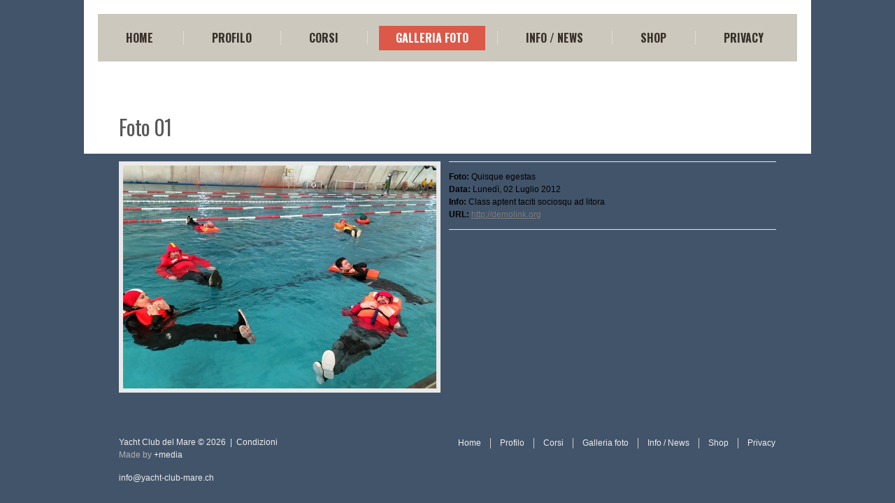

--- FILE ---
content_type: text/html; charset=utf-8
request_url: http://www.yacht-club-mare.ch/cms/index.php/galleria-foto/corso-isaf/item/15-foto-01
body_size: 15809
content:

<!DOCTYPE html PUBLIC "-//W3C//DTD XHTML 1.0 Transitional//EN" "http://www.w3.org/TR/xhtml1/DTD/xhtml1-transitional.dtd">
<html xmlns="http://www.w3.org/1999/xhtml" xml:lang="it-it" lang="it-it" >
    <head>
	<meta name="viewport" content="width=device-width, initial-scale=1, maximum-scale=1"/>
          <base href="http://www.yacht-club-mare.ch/cms/index.php/galleria-foto/corso-isaf/item/15-foto-01" />
  <meta http-equiv="content-type" content="text/html; charset=utf-8" />
  <meta name="title" content="Foto 01" />
  <meta name="image" content="http://www.yacht-club-mare.ch/cms/media/k2/items/cache/fc1da7257992fc36032e11db3df7a664_XS.jpg" />
  <meta name="description" content=" " />
  <meta name="generator" content="Joomla! - Open Source Content Management" />
  <title>Yacht Club del Mare - Foto 01</title>
  <link href="/cms/templates/theme1288/favicon.ico" rel="shortcut icon" type="image/vnd.microsoft.icon" />
  <link rel="stylesheet" href="/cms/media/system/css/modal.css" type="text/css" />
  <link rel="stylesheet" href="/cms/plugins/system/rokbox/themes/clean/rokbox-style.css" type="text/css" />
  <link rel="stylesheet" href="http://www.yacht-club-mare.ch/cms/modules/mod_superfish_menu/css/superfish.css" type="text/css" />
  <link rel="stylesheet" href="/cms/libraries/gantry/css/grid-16.css" type="text/css" />
  <link rel="stylesheet" href="/cms/templates/theme1288/css/style1.css" type="text/css" />
  <link rel="stylesheet" href="/cms/templates/theme1288/css/skeleton16.css" type="text/css" />
  <link rel="stylesheet" href="/cms/templates/theme1288/css/default.css" type="text/css" />
  <link rel="stylesheet" href="/cms/templates/theme1288/css/normalize.css" type="text/css" />
  <link rel="stylesheet" href="/cms/templates/theme1288/css/template.css" type="text/css" />
  <link rel="stylesheet" href="/cms/templates/theme1288/css/responsive.css" type="text/css" />
  <link rel="stylesheet" href="/cms/templates/theme1288/css/touch.gallery.css" type="text/css" />
  <link rel="stylesheet" href="/cms/templates/theme1288/css/isotope.css" type="text/css" />
  <link rel="stylesheet" href="http://fonts.googleapis.com/css?family=Oswald:300" type="text/css" />
  <link rel="stylesheet" href="http://fonts.googleapis.com/css?family=Oswald" type="text/css" />
  <link rel="stylesheet" href="http://fonts.googleapis.com/css?family=Oswald:700" type="text/css" />
  <link rel="stylesheet" href="http://fonts.googleapis.com/css?family=Sansita+One" type="text/css" />
  <style type="text/css">
body {background:#dfdeda;}#rt-copyright {background:#ffffff;}#rt-copyright .rt-container {background:#ffffff;}body a {color:#7a7a7a;}body a:hover {color:#dc5848;}a.moduleItemReadMore, a.k2ReadMore, a.moduleCustomLink {color:#ffffff; background:;}a.moduleItemReadMore:hover, a.k2ReadMore:hover, a.moduleCustomLink:hover {color:#ffffff;background:;}div.itemCommentsForm form input#submitCommentButton, input[type="submit"], button.button {color:#ffffff; background:;}div.itemCommentsForm form input#submitCommentButton:hover, input[type="submit"]:hover, button.button:hover {color:#ffffff;background:;}.sf-menu > li > a,.sf-menu > li > span{color:#38312b; }.sf-menu > li > a:hover, .sf-menu > li > a:active, .sf-menu > li.sfHover > a, .sf-menu > li.sfHover > span, .sf-menu > li:hover > span, .sf-menu > li.current > a, .sf-menu > li.current > span, .sf-menu > li.active > a, .sf-menu > li.active > span {color:#ffffff;}.sf-menu ul > li > a, .sf-menu ul > li > span {background:#585757;} .sf-menu ul > li > a, .sf-menu ul > li > span {color:#ffffff;}.sf-menu ul > li > a:hover, .sf-menu ul > li:hover > a, .sf-menu ul > li:hover > span, .sf-menu ul > li > a:active, .sf-menu ul > li.current > a, .sf-menu ul > li.current > span, .sf-menu ul > li.sfHover > a, .sf-menu ul > li.sfHover > span, .sf-menu ul > li.active > span, .sf-menu ul > li.active > a {background:#dc5848;} .sf-menu ul > li > a:hover, .sf-menu ul > li:hover > a, .sf-menu ul > li:hover > span, .sf-menu ul > li > a:active, .sf-menu ul > li.current > a, .sf-menu ul > li.current > span, .sf-menu ul > li.sfHover > a, .sf-menu ul > li.sfHover > span, .sf-menu ul > li.active > span, .sf-menu ul > li.active > a 
			{color:#ffffff;}body {font-family:Verdana, Geneva, sans-serif; font-size:12px; line-height:18px; color:#000000; }
  </style>
  <script src="/cms/media/system/js/mootools-core.js" type="text/javascript"></script>
  <script src="/cms/media/system/js/core.js" type="text/javascript"></script>
  <script src="/cms/media/system/js/mootools-more.js" type="text/javascript"></script>
  <script src="/cms/media/system/js/modal.js" type="text/javascript"></script>
  <script src="http://ajax.googleapis.com/ajax/libs/jquery/1.7/jquery.min.js" type="text/javascript"></script>
  <script src="/cms/plugins/system/jqueryeasy/jquerynoconflict.js" type="text/javascript"></script>
  <script src="http://ajax.googleapis.com/ajax/libs/jqueryui/1.8/jquery-ui.min.js" type="text/javascript"></script>
  <script src="/cms/components/com_k2/js/k2.js" type="text/javascript"></script>
  <script src="/cms/plugins/system/rokbox/rokbox.js" type="text/javascript"></script>
  <script src="http://www.yacht-club-mare.ch/cms/modules/mod_superfish_menu/js/superfish.js" type="text/javascript"></script>
  <script src="http://www.yacht-club-mare.ch/cms/modules/mod_superfish_menu/js/jquery.mobilemenu.js" type="text/javascript"></script>
  <script src="http://www.yacht-club-mare.ch/cms/modules/mod_superfish_menu/js/jquery.hoverIntent.js" type="text/javascript"></script>
  <script src="/cms/libraries/gantry/js/gantry-totop.js" type="text/javascript"></script>
  <script src="/cms/libraries/gantry/js/browser-engines.js" type="text/javascript"></script>
  <script src="/cms/templates/theme1288/js/tooltips.js" type="text/javascript"></script>
  <script src="/cms/templates/theme1288/js/jquery.preloader.js" type="text/javascript"></script>
  <script src="/cms/templates/theme1288/js/touch.gallery.js" type="text/javascript"></script>
  <script src="/cms/templates/theme1288/js/jquery.isotope.min.js" type="text/javascript"></script>
  <script src="/cms/templates/theme1288/js/scripts.js" type="text/javascript"></script>
  <script type="text/javascript">
		window.addEvent('domready', function() {
			SqueezeBox.initialize({});
			SqueezeBox.assign($$('a.modal'), {
				parse: 'rel'
			});
		});var K2SitePath = '/cms/';var rokboxPath = '/cms/plugins/system/rokbox/';
		if (typeof(RokBox) !== 'undefined') {
			window.addEvent('domready', function() {
				var rokbox = new RokBox({
					'className': 'rokbox',
					'theme': 'clean',
					'transition': Fx.Transitions.Quad.easeOut,
					'duration': 200,
					'chase': 40,
					'frame-border': 20,
					'content-padding': 0,
					'arrows-height': 35,
					'effect': 'quicksilver',
					'captions': 0,
					'captionsDelay': 800,
					'scrolling': 0,
					'keyEvents': 1,
					'overlay': {
						'background': '#000000',
						'opacity': 0.85,
						'duration': 200,
						'transition': Fx.Transitions.Quad.easeInOut
					},
					'defaultSize': {
						'width': 640,
						'height': 460
					},
					'autoplay': 'true',
					'controller': 'false',
					'bgcolor': '#f3f3f3',
					'youtubeAutoplay': 0,
					'youtubeHighQuality': 0,
					'vimeoColor': '00adef',
					'vimeoPortrait': 0,
					'vimeoTitle': 0,
					'vimeoFullScreen': 1,
					'vimeoByline': 0
				});
			});
		};
  </script>
		<script type="text/javascript">
			jQuery(document).ready(function($) {
				/*Image Preloader*/
				$("span.catItemImage, span.itemImage, span.userItemImage, span.genericItemImage").preloader({
					iconURL:"/cms/templates/theme1288/images/system/loading.gif"
				});
			});
		</script>
    </head>
    <body  class="cssstyle-style1 respmenu-type-sfmenu col16"id="port">
		<div id="body-wrapper">
			<div id="rt-iewarn">
				<div class="rt-container">
										<div class="clear"></div>
				</div>
			</div>
		<div id="wrapper" class="  view-item option-com_k2 task-15:foto-01">
			<div class="header-content">
												<div id="rt-top" >
					<div class="rt-container">
						<div class="rt-grid-16 rt-alpha rt-omega">
	<!--[if (gt IE 9)|!(IE)]><!-->
	<script type="text/javascript">
		jQuery(function(){
			jQuery('.sf-menu').mobileMenu({});
		})
	</script>
	<!--<![endif]-->
<ul class="sf-menu ">
<li class="item-101"><a href="/cms/" >Home</a></li><li class="item-116"><a class="testimonials" href="/cms/index.php/profilo" >Profilo</a></li><li class="item-117"><a href="/cms/index.php/corsi" >Corsi</a></li><li class="item-118 active deeper parent"><a href="/cms/index.php/galleria-foto" >Galleria foto</a><ul><li class="item-222"><a href="/cms/index.php/galleria-foto/foto-soci" >Foto soci</a></li><li class="item-225 current active"><a href="/cms/index.php/galleria-foto/corso-isaf" >Corso ISAF</a></li></ul></li><li class="item-122"><a href="/cms/index.php/info-news" >Info / News</a></li><li class="item-216"><a href="http://www.ilsestante.ch/" target="_blank" >Shop</a></li><li class="item-226"><a href="/cms/index.php/privacy" >Privacy</a></li><div class="clear"></div></ul>
<script type="text/javascript">
	// initialise plugins
	jQuery(function(){
		jQuery('ul.sf-menu').superfish({
			hoverClass:    'sfHover',         
		    pathClass:     'overideThisToUse',
		    pathLevels:    1,    
		    delay:         500, 
		    animation:     {opacity:'show', height:'show'}, 
		    speed:         'normal',   
		    autoArrows:    false, 
		    dropShadows:   true, 
		    disableHI:     false, 
		    easing:        "easeOutQuad",
		    onInit:        function(){},
		    onBeforeShow:  function(){},
		    onShow:        function(){},
		    onHide:        function(){}
		});
	});
</script>
</div>
						<div class="clear"></div>
					</div>
				</div>
												<div id="rt-header">
					<div class="rt-container">
						<div class="rt-grid-16 rt-alpha rt-omega">
    	<div class="rt-block">
		<a href="/cms/" id="rt-logo"></a>
	</div>
</div>
						<div class="clear"></div>
					</div>
				</div>
			</div>
			<div class="content-top-bg">
				<div class="inner">
			<div id="rt-main" class="mb16">
                <div class="rt-container">
                    <div class="rt-containerInner">
                    <div class="rt-divider">
                    <div class="rt-grid-16 ">
                                                						<div class="rt-block">
	                        <div id="rt-mainbody">
								<div class="component-content">
<!-- Start K2 Item Layout -->
<span id="startOfPageId15"></span>
<div id="k2Container" class="itemView port">
	<!-- Plugins: BeforeDisplay -->
	<!-- K2 Plugins: K2BeforeDisplay -->
<!-- Item Header START -->
	<div class="itemHeader">
<!-- Item title -->
			<h2 class="itemTitle">
				Foto 01
			</h2>
<!-- Item Rating -->
<!-- Date created -->
<!-- Item Author -->
			</div>
<!-- Item Header END -->
	<!-- Plugins: AfterDisplayTitle -->
	<!-- K2 Plugins: K2AfterDisplayTitle -->
<!-- Item Body START-->
	<div class="itemBody">
		<!-- Plugins: BeforeDisplayContent -->
		<!-- K2 Plugins: K2BeforeDisplayContent -->
<!-- Item Image -->
					<div class="itemImageBlock">
				<span class="itemImage">
											<a class="modal img" rel="{handler: 'image'}" href="/cms/media/k2/items/cache/fc1da7257992fc36032e11db3df7a664_XL.jpg" title="Clicca per vedere l'anteprima dell'immagine">
								<img src="/cms/media/k2/items/cache/fc1da7257992fc36032e11db3df7a664_M.jpg" alt="Foto 01"/>
							<span class="zoom-icon"></span>
						</a>
									</span>
<!-- Image caption -->
<!-- Image credits -->
				<div class="clr"></div>
			</div>
		<div class="extraFieldsIntroText">
	<!-- Item extra fields -->
				<div class="itemExtraFields">
					<ul>
																		<li class="Foto">
							<span class="itemExtraFieldsLabel">Foto:</span>
															<span class="itemExtraFieldsValue">Quisque egestas</span>
													</li>
																								<li class="Data">
							<span class="itemExtraFieldsLabel">Data:</span>
															<span class="itemExtraFieldsValue">Lunedì, 02 Luglio 2012</span>
													</li>
																								<li class="Info">
							<span class="itemExtraFieldsLabel">Info:</span>
															<span class="itemExtraFieldsValue">Class aptent taciti sociosqu ad litora</span>
													</li>
																								<li class="URL">
							<span class="itemExtraFieldsLabel">URL:</span>
															<a class="itemExtraFieldsValue" href="http://demolink.org" target="_blank">http://demolink.org</a>
													</li>
																		</ul>
					<div class="clr"></div>
				</div>
	<!-- Item introtext -->
						<div class="itemFullText">
							</div>
		<div class="clr"></div>
		<!-- Plugins: AfterDisplayContent -->
		<!-- K2 Plugins: K2AfterDisplayContent -->
		<div class="clr"></div>
	</div>
<!-- Item Body END-->
<!-- Item Social Buttons -->
<!-- Social sharing -->
	<div class="clr"></div>
	<!-- Plugins: AfterDisplay -->
	<!-- K2 Plugins: K2AfterDisplay -->
			<div class="itemBackToTop">
			<a class="k2Anchor" href="/cms/index.php/galleria-foto/corso-isaf/item/15-foto-01#startOfPageId15">
				Torna in alto			</a>
		</div>
	<div class="clr"></div>
</div>
<!-- End K2 Item Layout -->
<!-- JoomlaWorks "K2" (v2.5.7) | Learn more about K2 at http://getk2.org -->
								</div>
	                        </div>
						</div>
                                                                    </div>
                       <div class="clear"></div>
                </div>
                </div>
            </div>
            </div>
				</div>
			</div>
			<div id="push"></div>
		</div>
		<div id="footer">
			<div class="footer-container">
								<div id="rt-footer">
					<div class="rt-container">
						<div class="rt-grid-6 rt-alpha">
			<div class="clear"></div>
			<div class="rt-block">
				<p class="copyright"><span class="siteName">Yacht Club del Mare </span>&copy; 2026 &nbsp;|&nbsp; <a href="/cms/index.php/condizioni">Condizioni</a></p>
			</div>
                    <div class="rt-block">
<div class="custom"  >
	<p style="color: #b2b2b2;">Made by <a href="http://www.piumedia.ch" target="_blank" title="+media">+media</a></p></div>
            </div>
        	                    <div class="rt-block">
<div class="custom"  >
	<p><a href="mailto:info@yacht-club-mare.ch">info@yacht-club-mare.ch</a></p></div>
            </div>
</div>
<div class="rt-grid-10 rt-omega">
                        <div class="rt-block">
<ul class="menu-footer">
<li id="item-101"><a href="/cms/" ><span>Home</span></a></li><li id="item-116"><a class="testimonials" href="/cms/index.php/profilo" ><span>Profilo</span></a></li><li id="item-117"><a href="/cms/index.php/corsi" ><span>Corsi</span></a></li><li id="item-118" class="active deeper parent"><a href="/cms/index.php/galleria-foto" ><span>Galleria foto</span></a><ul><li id="item-222"><a href="/cms/index.php/galleria-foto/foto-soci" ><span>Foto soci</span></a></li><li id="item-225" class="current active"><a href="/cms/index.php/galleria-foto/corso-isaf" ><span>Corso ISAF</span></a></li></ul></li><li id="item-122"><a href="/cms/index.php/info-news" ><span>Info / News</span></a></li><li id="item-216"><a href="http://www.ilsestante.ch/" target="_blank" ><span>Shop</span></a></li><li id="item-226"><a href="/cms/index.php/privacy" ><span>Privacy</span></a></li></ul>            </div>
</div>
						 						<div class="clear"></div>
					</div>
				</div>
								<div id="rt-copyright">
					<div class="rt-container">
						<div class="rt-grid-16 rt-alpha rt-omega">
    		<div class="clear"></div>
		<div class="rt-block totop">
			<a href="#" id="gantry-totop">Scroll to Top</a>
		</div>
</div>
						<div class="clear"></div>
					</div>
				</div>
																			</div>
		</div>
		</div>
	</body>
</html>


--- FILE ---
content_type: text/css
request_url: http://www.yacht-club-mare.ch/cms/libraries/gantry/css/grid-16.css
body_size: 3764
content:
/**
 * @version   4.1.31 April 11, 2016
 * @author    RocketTheme http://www.rockettheme.com
 * @copyright Copyright (C) 2007 - 2016 RocketTheme, LLC
 * @license   http://www.gnu.org/licenses/gpl-2.0.html GNU/GPLv2 only
 */

/* 16 Grid */
.rt-grid-1, .rt-grid-2, .rt-grid-3, .rt-grid-4, .rt-grid-5, .rt-grid-6, .rt-grid-7, .rt-grid-8, .rt-grid-9, .rt-grid-10, .rt-grid-11, .rt-grid-12, .rt-grid-13, .rt-grid-14, .rt-grid-15, .rt-grid-16 {display: inline;float: left;position: relative;margin-left: 10px;margin-right: 10px;}
.rt-container .rt-grid-1 {width: 40px;}
.rt-container .rt-grid-2 {width: 100px;}
.rt-container .rt-grid-3 {width: 160px;}
.rt-container .rt-grid-4 {width: 220px;}
.rt-container .rt-grid-5 {width: 280px;}
.rt-container .rt-grid-6 {width: 340px;}
.rt-container .rt-grid-7 {width: 400px;}
.rt-container .rt-grid-8 {width: 460px;}
.rt-container .rt-grid-9 {width: 520px;}
.rt-container .rt-grid-10 {width: 580px;}
.rt-container .rt-grid-11 {width: 640px;}
.rt-container .rt-grid-12 {width: 700px;}
.rt-container .rt-grid-13 {width: 760px;}
.rt-container .rt-grid-14 {width: 820px;}
.rt-container .rt-grid-15 {width: 880px;}
.rt-container .rt-grid-16 {width: 940px;}

/* Grid Push */
.rt-container .rt-push-1 {left: 60px;}
.rt-container .rt-push-2 {left: 120px;}
.rt-container .rt-push-3 {left: 180px;}
.rt-container .rt-push-4 {left: 240px;}
.rt-container .rt-push-5 {left: 300px;}
.rt-container .rt-push-6 {left: 360px;}
.rt-container .rt-push-7 {left: 420px;}
.rt-container .rt-push-8 {left: 480px;}
.rt-container .rt-push-9 {left: 540px;}
.rt-container .rt-push-10 {left: 600px;}
.rt-container .rt-push-11 {left: 660px;}
.rt-container .rt-push-12 {left: 720px;}
.rt-container .rt-push-13 {left: 780px;}
.rt-container .rt-push-14 {left: 840px;}
.rt-container .rt-push-15 {left: 900px;}

/* Grid Pull */
.rt-container .rt-pull-1 {left: -60px;}
.rt-container .rt-pull-2 {left: -120px;}
.rt-container .rt-pull-3 {left: -180px;}
.rt-container .rt-pull-4 {left: -240px;}
.rt-container .rt-pull-5 {left: -300px;}
.rt-container .rt-pull-6 {left: -360px;}
.rt-container .rt-pull-7 {left: -420px;}
.rt-container .rt-pull-8 {left: -480px;}
.rt-container .rt-pull-9 {left: -540px;}
.rt-container .rt-pull-10 {left: -600px;}
.rt-container .rt-pull-11 {left: -660px;}
.rt-container .rt-pull-12 {left: -720px;}
.rt-container .rt-pull-13 {left: -780px;}
.rt-container .rt-pull-14 {left: -840px;}
.rt-container .rt-pull-15 {left: -900px;}

/* Prefix for left nudging */
.rt-container .rt-prefix-1 {padding-left: 60px;}
.rt-container .rt-prefix-2 {padding-left: 120px;}
.rt-container .rt-prefix-3 {padding-left: 180px;}
.rt-container .rt-prefix-4 {padding-left: 240px;}
.rt-container .rt-prefix-5 {padding-left: 300px;}
.rt-container .rt-prefix-6 {padding-left: 360px;}
.rt-container .rt-prefix-7 {padding-left: 420px;}
.rt-container .rt-prefix-8 {padding-left: 480px;}
.rt-container .rt-prefix-9 {padding-left: 540px;}
.rt-container .rt-prefix-10 {padding-left: 600px;}
.rt-container .rt-prefix-11 {padding-left: 660px;}
.rt-container .rt-prefix-12 {padding-left: 720px;}
.rt-container .rt-prefix-13 {padding-left: 780px;}
.rt-container .rt-prefix-14 {padding-left: 840px;}
.rt-container .rt-prefix-15 {padding-left: 900px;}

/* Extras */
.left-1, .right-1 {width: 10px;}
.left-2, .right-2 {width: 70px;}
.left-3, .right-3 {width: 130px;}
.left-4, .right-4 {width: 190px;}
.left-5, .right-5 {width: 250px;}
.left-6, .right-6 {width: 310px;}
.left-7, .right-7 {width: 370px;}
.left-8, .right-8 {width: 430px;}
.left-9, .right-9 {width: 490px;}
.left-10, .right-10 {width: 550px;}
.left-11, .right-11 {width: 610px;}
.left-12, .right-12 {width: 670px;}
.left-13, .right-13 {width: 730px;}
.left-14, .right-14 {width: 790px;}
.left-15, .right-15 {width: 850px;}

--- FILE ---
content_type: text/css
request_url: http://www.yacht-club-mare.ch/cms/templates/theme1288/css/style1.css
body_size: 1310
content:
/*=== COLOR VARIABLES ===*/
/*=== DRAWER POSITION ===*/
/*=== TOP POSITION ===*/
/*=== HEADER POSITION ===*/
/*=== SHOWCASE POSITION ===*/
/*=== FEATURE POSITION ===*/
/*=== UTILITY POSITION ===*/
/*=== MAINTOP POSITION ===*/
/*=== CONTENT ===*/
/*== Portfolio Page ==*/
#port div.itemExtraFields {
  border-color: #e9e9e9;
}
/*== Contacts Page ==*/
#contact-form-cont div.contact-form {
  border-right: 1px solid #e9e9e9;
}
/*== User Profile ==*/
div.profile dl {
  border-bottom: 1px solid #e9e9e9;
}
/*== Search Page ==*/
div.component-content > div.search #searchForm div.form-limit-and-counter {
  border-top: 1px solid #e9e9e9;
  border-bottom: 1px solid #e9e9e9;
}
/*== User Registration ==*/
div.k2AccountPage {
  border-top: 1px solid #e9e9e9;
}
div.k2AccountPage > dl {
  border-bottom: 1px solid #e9e9e9;
}
/* Pagination */
div.k2Pagination li a.pagenav,
div.pagination li a.pagenav,
div.itemCommentsPagination li a.pagenav {
  background: ;
  color: ;
}
div.k2Pagination li a.pagenav:hover,
div.pagination li a.pagenav:hover,
div.itemCommentsPagination li a.pagenav:hover {
  color: ;
}
div.k2Pagination li span.pagenav,
div.pagination li span.pagenav,
div.itemCommentsPagination li span.pagenav {
  color: ;
}
/*=== MAINBOTTOM POSITION ===*/
/*=== BOTTOM POSITION ===*/
/*=== FOOTER POSITION ===*/

--- FILE ---
content_type: text/css
request_url: http://www.yacht-club-mare.ch/cms/templates/theme1288/css/skeleton16.css
body_size: 15346
content:
/**
 * @version   3.2.17 March 5, 2012
 * @author    RocketTheme http://www.rockettheme.com
 * @copyright Copyright (C) 2007 - 2012 RocketTheme, LLC
 * @license   http://www.gnu.org/licenses/gpl-2.0.html GNU/GPLv2 only
 */

/* 16 Grid */

div.orientOuter{
			 background:#0099FF;
			 width:960px;
			 height:20px;}
div.orientInner{
			 background:#000033;
			 width:940px;
			 height:20px;
			 margin:0 10px;}


#body-wrapper .rt-container {margin: 0 auto;width: 960px;}
body {min-width: 960px !important;}
img{height: auto !important;  max-width: 100% !important;}

.rt-grid-1, .rt-grid-2, .rt-grid-3, .rt-grid-4, .rt-grid-5, .rt-grid-6, .rt-grid-7, .rt-grid-8, .rt-grid-9, .rt-grid-10, .rt-grid-11, .rt-grid-12, .rt-grid-13, .rt-grid-14, .rt-grid-15, .rt-grid-16 {display: inline;float: left;position: relative;margin-left: 10px;margin-right: 10px;}

#body-wrapper .rt-container .rt-grid-1 {width: 40px;}
#body-wrapper .rt-container .rt-grid-2 {width: 100px;}
#body-wrapper .rt-container .rt-grid-3 {width: 160px;}
#body-wrapper .rt-container .rt-grid-4 {width: 220px;}
#body-wrapper .rt-container .rt-grid-5 {width: 280px;}
#body-wrapper .rt-container .rt-grid-6 {width: 340px;}
#body-wrapper .rt-container .rt-grid-7 {width: 400px;}
#body-wrapper .rt-container .rt-grid-8 {width: 460px;}
#body-wrapper .rt-container .rt-grid-9 {width: 520px;}
#body-wrapper .rt-container .rt-grid-10 {width: 580px;}
#body-wrapper .rt-container .rt-grid-11 {width: 640px;}
#body-wrapper .rt-container .rt-grid-12 {width: 700px;}
#body-wrapper .rt-container .rt-grid-13 {width: 760px;}
#body-wrapper .rt-container .rt-grid-14 {width: 820px;}
#body-wrapper .rt-container .rt-grid-15 {width: 880px;}
#body-wrapper .rt-container .rt-grid-16 {width: 940px;}

/* Grid Push */
#body-wrapper .rt-container .rt-push-1 {left: 60px;}
#body-wrapper .rt-container .rt-push-2 {left: 120px;}
#body-wrapper .rt-container .rt-push-3 {left: 180px;}
#body-wrapper .rt-container .rt-push-4 {left: 240px;}
#body-wrapper .rt-container .rt-push-5 {left: 300px;}
#body-wrapper .rt-container .rt-push-6 {left: 360px;}
#body-wrapper .rt-container .rt-push-7 {left: 420px;}
#body-wrapper .rt-container .rt-push-8 {left: 480px;}
#body-wrapper .rt-container .rt-push-9 {left: 540px;}
#body-wrapper .rt-container .rt-push-10 {left: 600px;}
#body-wrapper .rt-container .rt-push-11 {left: 660px;}
#body-wrapper .rt-container .rt-push-12 {left: 720px;}
#body-wrapper .rt-container .rt-push-13 {left: 780px;}
#body-wrapper .rt-container .rt-push-14 {left: 840px;}
#body-wrapper .rt-container .rt-push-15 {left: 900px;}

/* Grid Pull */
#body-wrapper .rt-container .rt-pull-1 {left: -60px;}
#body-wrapper .rt-container .rt-pull-2 {left: -120px;}
#body-wrapper .rt-container .rt-pull-3 {left: -180px;}
#body-wrapper .rt-container .rt-pull-4 {left: -240px;}
#body-wrapper .rt-container .rt-pull-5 {left: -300px;}
#body-wrapper .rt-container .rt-pull-6 {left: -360px;}
#body-wrapper .rt-container .rt-pull-7 {left: -420px;}
#body-wrapper .rt-container .rt-pull-8 {left: -480px;}
#body-wrapper .rt-container .rt-pull-9 {left: -540px;}
#body-wrapper .rt-container .rt-pull-10 {left: -600px;}
#body-wrapper .rt-container .rt-pull-11 {left: -660px;}
#body-wrapper .rt-container .rt-pull-12 {left: -720px;}
#body-wrapper .rt-container .rt-pull-13 {left: -780px;}
#body-wrapper .rt-container .rt-pull-14 {left: -840px;}
#body-wrapper .rt-container .rt-pull-15 {left: -900px;}

/* Prefix for left nudging */
#body-wrapper .rt-container .rt-prefix-1 {padding-left: 60px;}
#body-wrapper .rt-container .rt-prefix-2 {padding-left: 120px;}
#body-wrapper .rt-container .rt-prefix-3 {padding-left: 180px;}
#body-wrapper .rt-container .rt-prefix-4 {padding-left: 240px;}
#body-wrapper .rt-container .rt-prefix-5 {padding-left: 300px;}
#body-wrapper .rt-container .rt-prefix-6 {padding-left: 360px;}
#body-wrapper .rt-container .rt-prefix-7 {padding-left: 420px;}
#body-wrapper .rt-container .rt-prefix-8 {padding-left: 480px;}
#body-wrapper .rt-container .rt-prefix-9 {padding-left: 540px;}
#body-wrapper .rt-container .rt-prefix-10 {padding-left: 600px;}
#body-wrapper .rt-container .rt-prefix-11 {padding-left: 660px;}
#body-wrapper .rt-container .rt-prefix-12 {padding-left: 720px;}
#body-wrapper .rt-container .rt-prefix-13 {padding-left: 780px;}
#body-wrapper .rt-container .rt-prefix-14 {padding-left: 840px;}
#body-wrapper .rt-container .rt-prefix-15 {padding-left: 900px;}

/* Extras */
.left-1, .right-1 {width: 10px;}
.left-2, .right-2 {width: 70px;}
.left-3, .right-3 {width: 130px;}
.left-4, .right-4 {width: 190px;}
.left-5, .right-5 {width: 250px;}
.left-6, .right-6 {width: 310px;}
.left-7, .right-7 {width: 370px;}
.left-8, .right-8 {width: 430px;}
.left-9, .right-9 {width: 490px;}
.left-10, .right-10 {width: 550px;}
.left-11, .right-11 {width: 610px;}
.left-12, .right-12 {width: 670px;}
.left-13, .right-13 {width: 730px;}
.left-14, .right-14 {width: 790px;}
.left-15, .right-15 {width: 850px;}


/* #Tablet (Portrait)
================================================== */

    /* Note: Design for a width of 768px */

     @media only screen and (min-width: 768px) and (max-width: 959px) {
		 
	 div.orientOuter{width:768px;}
	 div.orientInner{width:748px;}	
	  			 	
	#body-wrapper .rt-container  {margin: 0 auto;width: 768px;}
	body {min-width: 768px !important;}
	
	#body-wrapper .rt-container .rt-grid-1 {width: 28px;}
	#body-wrapper .rt-container .rt-grid-2 {width: 76px;}
	#body-wrapper .rt-container .rt-grid-3 {width: 124px;}
	#body-wrapper .rt-container .rt-grid-4 {width: 172px;}
	#body-wrapper .rt-container .rt-grid-5 {width: 220px;}
	#body-wrapper .rt-container .rt-grid-6 {width: 268px;}
	#body-wrapper .rt-container .rt-grid-7 {width: 316px;}
	#body-wrapper .rt-container .rt-grid-8 {width: 364px;}
	#body-wrapper .rt-container .rt-grid-9 {width: 412px;}
	#body-wrapper .rt-container .rt-grid-10 {width: 460px;}
	#body-wrapper .rt-container .rt-grid-11 {width: 508px;}
	#body-wrapper .rt-container .rt-grid-12 {width: 556px;}
	#body-wrapper .rt-container .rt-grid-13 {width: 604px;}
	#body-wrapper .rt-container .rt-grid-14 {width: 652px;}
	#body-wrapper .rt-container .rt-grid-15 {width: 700px;}
	#body-wrapper .rt-container .rt-grid-16 {width: 748px;}
	
	/* Grid Push */
	#body-wrapper .rt-container .rt-push-1 {left: 48px;}
	#body-wrapper .rt-container .rt-push-2 {left: 96px;}
	#body-wrapper .rt-container .rt-push-3 {left: 144px;}
	#body-wrapper .rt-container .rt-push-4 {left: 192px;}
	#body-wrapper .rt-container .rt-push-5 {left: 240px;}
	#body-wrapper .rt-container .rt-push-6 {left: 288px;}
	#body-wrapper .rt-container .rt-push-7 {left: 336px;}
	#body-wrapper .rt-container .rt-push-8 {left: 384px;}
	#body-wrapper .rt-container .rt-push-9 {left: 432px;}
	#body-wrapper .rt-container .rt-push-10 {left: 480px;}
	#body-wrapper .rt-container .rt-push-11 {left: 528px;}
	#body-wrapper .rt-container .rt-push-12 {left: 576px;}
	#body-wrapper .rt-container .rt-push-13 {left: 624px;}
	#body-wrapper .rt-container .rt-push-14 {left: 672px;}
	#body-wrapper .rt-container .rt-push-15 {left: 720px;}
	
	/* Grid Pull */
	#body-wrapper .rt-container .rt-pull-1 {left: -48px;}
	#body-wrapper .rt-container .rt-pull-2 {left: -96px;}
	#body-wrapper .rt-container .rt-pull-3 {left: -144px;}
	#body-wrapper .rt-container .rt-pull-4 {left: -192px;}
	#body-wrapper .rt-container .rt-pull-5 {left: -240px;}
	#body-wrapper .rt-container .rt-pull-6 {left: -288px;}
	#body-wrapper .rt-container .rt-pull-7 {left: -336px;}
	#body-wrapper .rt-container .rt-pull-8 {left: -384px;}
	#body-wrapper .rt-container .rt-pull-9 {left: -432px;}
	#body-wrapper .rt-container .rt-pull-10 {left: -480px;}
	#body-wrapper .rt-container .rt-pull-11 {left: -528px;}
	#body-wrapper .rt-container .rt-pull-12 {left: -576px;}
	#body-wrapper .rt-container .rt-pull-13 {left: -624px;}
	#body-wrapper .rt-container .rt-pull-14 {left: -672px;}
	#body-wrapper .rt-container .rt-pull-15 {left: -720px;}
	
	/* Prefix for left nudging */
	#body-wrapper .rt-container .rt-prefix-1 {left: -48px;}
	#body-wrapper .rt-container .rt-prefix-2 {left: -96px;}
	#body-wrapper .rt-container .rt-prefix-3 {left: -144px;}
	#body-wrapper .rt-container .rt-prefix-4 {left: -192px;}
	#body-wrapper .rt-container .rt-prefix-5 {left: -240px;}
	#body-wrapper .rt-container .rt-prefix-6 {left: -288px;}
	#body-wrapper .rt-container .rt-prefix-7 {left: -336px;}
	#body-wrapper .rt-container .rt-prefix-8 {left: -384px;}
	#body-wrapper .rt-container .rt-prefix-9 {left: -432px;}
	#body-wrapper .rt-container .rt-prefix-10 {left: -480px;}
	#body-wrapper .rt-container .rt-prefix-11 {left: -528px;}
	#body-wrapper .rt-container .rt-prefix-12 {left: -576px;}
	#body-wrapper .rt-container .rt-prefix-13 {left: -624px;}
	#body-wrapper .rt-container .rt-prefix-14 {left: -672px;}
	#body-wrapper .rt-container .rt-prefix-15 {left: -720px;}
	}
	

/* #Mobile (Landscape)
================================================== */

    /* Note: Design for a width of 480px */

    @media only screen and (min-width: 480px) and (max-width: 767px) {
		
div.orientOuter{width:420px;}
div.orientInner{width:400px;}	
		
	#body-wrapper .rt-container {margin: 0 auto; width: 420px;}
	body {min-width: 420px !important;}
	
	
			
	#body-wrapper .rt-container .rt-grid-1,
	#body-wrapper .rt-container .rt-grid-2,
	#body-wrapper .rt-container .rt-grid-3,
	#body-wrapper .rt-container .rt-grid-4,
	#body-wrapper .rt-container .rt-grid-5,
	#body-wrapper .rt-container .rt-grid-6,
	#body-wrapper .rt-container .rt-grid-7,
	#body-wrapper .rt-container .rt-grid-8,
	#body-wrapper .rt-container .rt-grid-9,
	#body-wrapper .rt-container .rt-grid-10,
	#body-wrapper .rt-container .rt-grid-11,
	#body-wrapper .rt-container .rt-grid-12,
	#body-wrapper .rt-container .rt-grid-13,
	#body-wrapper .rt-container .rt-grid-14,
	#body-wrapper .rt-container .rt-grid-15,
	#body-wrapper .rt-container .rt-grid-16 {width: 420px; margin-left:0; margin-right:0;}
	
	/* Grid Push */
	#body-wrapper .rt-container .rt-push-1,
	#body-wrapper .rt-container .rt-push-2,
	#body-wrapper .rt-container .rt-push-3,
	#body-wrapper .rt-container .rt-push-4,
	#body-wrapper .rt-container .rt-push-5,
	#body-wrapper .rt-container .rt-push-6,
	#body-wrapper .rt-container .rt-push-7,
	#body-wrapper .rt-container .rt-push-8,
	#body-wrapper .rt-container .rt-push-9,
	#body-wrapper .rt-container .rt-push-10,
	#body-wrapper .rt-container .rt-push-11,
	#body-wrapper .rt-container .rt-push-12,
	#body-wrapper .rt-container .rt-push-13,
	#body-wrapper .rt-container .rt-push-14,
	#body-wrapper .rt-container .rt-push-15 {left: 0px;}
	
	/* Grid Pull */
	#body-wrapper .rt-container .rt-pull-1,
	#body-wrapper .rt-container .rt-pull-2,
	#body-wrapper .rt-container .rt-pull-3,
	#body-wrapper .rt-container .rt-pull-4,
	#body-wrapper .rt-container .rt-pull-5,
	#body-wrapper .rt-container .rt-pull-6,
	#body-wrapper .rt-container .rt-pull-7,
	#body-wrapper .rt-container .rt-pull-8,
	#body-wrapper .rt-container .rt-pull-9,
	#body-wrapper .rt-container .rt-pull-10,
	#body-wrapper .rt-container .rt-pull-11,
	#body-wrapper .rt-container .rt-pull-12,
	#body-wrapper .rt-container .rt-pull-13,
	#body-wrapper .rt-container .rt-pull-14,
	#body-wrapper .rt-container .rt-pull-15 {left: 0px;}
	
	/* Prefix for left nudging */
	#body-wrapper .rt-container .rt-prefix-1,
	#body-wrapper .rt-container .rt-prefix-2,
	#body-wrapper .rt-container .rt-prefix-3,
	#body-wrapper .rt-container .rt-prefix-4,
	#body-wrapper .rt-container .rt-prefix-5,
	#body-wrapper .rt-container .rt-prefix-6,
	#body-wrapper .rt-container .rt-prefix-7,
	#body-wrapper .rt-container .rt-prefix-8,
	#body-wrapper .rt-container .rt-prefix-9,
	#body-wrapper .rt-container .rt-prefix-10,
	#body-wrapper .rt-container .rt-prefix-11,
	#body-wrapper .rt-container .rt-prefix-12,
	#body-wrapper .rt-container .rt-prefix-13,
	#body-wrapper .rt-container .rt-prefix-14,
	#body-wrapper .rt-container .rt-prefix-15 {padding-left:0;}
	}

/*  #Mobile (Portrait)
================================================== */

    /* Note: Design for a width of 320px */

	  @media only screen and (max-width: 479px) {
		  
div.orientOuter{width:320px;}
div.orientInner{width:300px;}	
		
	#body-wrapper .rt-container {margin: 0 auto; width: 300px;}
	body {min-width: 300px !important;}
	
	#body-wrapper .rt-container .rt-grid-1,
	#body-wrapper .rt-container .rt-grid-2,
	#body-wrapper .rt-container .rt-grid-3,
	#body-wrapper .rt-container .rt-grid-4,
	#body-wrapper .rt-container .rt-grid-5,
	#body-wrapper .rt-container .rt-grid-6,
	#body-wrapper .rt-container .rt-grid-7,
	#body-wrapper .rt-container .rt-grid-8,
	#body-wrapper .rt-container .rt-grid-9,
	#body-wrapper .rt-container .rt-grid-10,
	#body-wrapper .rt-container .rt-grid-11,
	#body-wrapper .rt-container .rt-grid-12,
	#body-wrapper .rt-container .rt-grid-13,
	#body-wrapper .rt-container .rt-grid-14,
	#body-wrapper .rt-container .rt-grid-15,
	#body-wrapper .rt-container .rt-grid-16 {width: 300px; margin-left:0; margin-right:0;}
	
	/* Grid Push */
	#body-wrapper .rt-container .rt-push-1,
	#body-wrapper .rt-container .rt-push-2,
	#body-wrapper .rt-container .rt-push-3,
	#body-wrapper .rt-container .rt-push-4,
	#body-wrapper .rt-container .rt-push-5,
	#body-wrapper .rt-container .rt-push-6,
	#body-wrapper .rt-container .rt-push-7,
	#body-wrapper .rt-container .rt-push-8,
	#body-wrapper .rt-container .rt-push-9,
	#body-wrapper .rt-container .rt-push-10,
	#body-wrapper .rt-container .rt-push-11,
	#body-wrapper .rt-container .rt-push-12,
	#body-wrapper .rt-container .rt-push-13,
	#body-wrapper .rt-container .rt-push-14,
	#body-wrapper .rt-container .rt-push-15 {left: 0px;}
	
	/* Grid Pull */
	#body-wrapper .rt-container .rt-pull-1,
	#body-wrapper .rt-container .rt-pull-2,
	#body-wrapper .rt-container .rt-pull-3,
	#body-wrapper .rt-container .rt-pull-4,
	#body-wrapper .rt-container .rt-pull-5,
	#body-wrapper .rt-container .rt-pull-6,
	#body-wrapper .rt-container .rt-pull-7,
	#body-wrapper .rt-container .rt-pull-8,
	#body-wrapper .rt-container .rt-pull-9,
	#body-wrapper .rt-container .rt-pull-10,
	#body-wrapper .rt-container .rt-pull-11,
	#body-wrapper .rt-container .rt-pull-12,
	#body-wrapper .rt-container .rt-pull-13,
	#body-wrapper .rt-container .rt-pull-14,
	#body-wrapper .rt-container .rt-pull-15 {left: 0px;}
	
	/* Prefix for left nudging */
	#body-wrapper .rt-container .rt-prefix-1,
	#body-wrapper .rt-container .rt-prefix-2,
	#body-wrapper .rt-container .rt-prefix-3,
	#body-wrapper .rt-container .rt-prefix-4,
	#body-wrapper .rt-container .rt-prefix-5,
	#body-wrapper .rt-container .rt-prefix-6,
	#body-wrapper .rt-container .rt-prefix-7,
	#body-wrapper .rt-container .rt-prefix-8,
	#body-wrapper .rt-container .rt-prefix-9,
	#body-wrapper .rt-container .rt-prefix-10,
	#body-wrapper .rt-container .rt-prefix-11,
	#body-wrapper .rt-container .rt-prefix-12,
	#body-wrapper .rt-container .rt-prefix-13,
	#body-wrapper .rt-container .rt-prefix-14,
	#body-wrapper .rt-container .rt-prefix-15 {padding-left:0;}
	}

--- FILE ---
content_type: text/css
request_url: http://www.yacht-club-mare.ch/cms/templates/theme1288/css/default.css
body_size: 23391
content:
#rt-logo {
	background: url(../images/logo/logo.png) left top no-repeat; display: block;
	margin-left: -28px;
}

#rt-content-bottom .rt-alpha,
#rt-content-bottom .rt-rt-omega,
#rt-content-top .rt-alpha,
#rt-content-top .rt-rt-omega{
	margin-right: 0;
	margin-left:0;
}


/* === CATEGORY VIEW ===*/

div.itemListView{}

	/*Category block*/
	div.itemListCategoriesBlock{}
		div.itemListCategory {
			padding-bottom: 19px;
		}
			div.itemListCategory img{float:left; margin: 0 1em 1em 0;}
			div.itemListCategory h2 {
				font: 30px/30px 'Oswald', sans-serif;
				color: #585757;
				letter-spacing: -1px;
			}
			div.itemListCategory p{}
		div.itemListSubCategories{}
			div.subCategoryContainer{float:left;}
				div.subCategory{}
					div.subCategory a.subCategoryImage{float:left; margin: 0 1em 1em 0;}

	/*Items list*/
	div.itemList{}
		div.K2ItemsRow{clear: both}
			div.itemContainer{float:left;}
			div.itemContainer.itemContainerLast{}
				div.catItemView{}
					div.catItemHeader{}

						h3.userItemTitle,
						h3.genericItemTitle,
						h3.catItemTitle {
							font: 30px/30px 'Oswald', sans-serif;
							color: #585757;
							letter-spacing: -1px;
							padding-bottom: 15px;
						}
						span.catItemAuthor{}
						span.catItemDateCreated{}

					div.catItemRatingBlock{}

					div.catItemBody{}
						div.catItemImageBlock {
							float: left;
							margin: 0 29px 19px 0;
						}
							span.catItemImage{}
								span.catItemImage a{}
									span.catItemImage a img {
									border: 6px solid #e9e9e9;
									-webkit-transition: all 0.2s ease-out;
									-moz-transition: all 0.2s ease-out;
									transition: all 0.2s ease-out;
									}
						div.catItemIntroText{}
							div.catItemReadMore{}
						div.catItemExtraFields{}
							div.catItemExtraFields h4{}
							div.catItemExtraFields ul{margin: 0}
								div.catItemExtraFields ul li{}
									span.catItemExtraFieldsLabel{}
									span.catItemExtraFieldsValue{}

					div.catItemLinks{}
						div.catItemCategory{}
					div.catItemCommentsLink {
						float: right;
						background: url(../images/template/catItemCommentsLink.jpg) 0 0 no-repeat;
						padding-left: 26px;
						margin: 8px 0 0 1px;
					}
						div.catItemCommentsLink a {
							font: 16px/25px 'Oswald', sans-serif;
							display: inline-block;
							height: 25px;
							background: #a39c97;
							text-decoration: none;
							color: white;
							padding: 0 5px;
							min-width: 15px;
							text-align: center;
							-webkit-transition: all 0.2s ease-out;
							-moz-transition: all 0.2s ease-out;
							transition: all 0.2s ease-out;
						}
							div.catItemCommentsLink a:hover {
								background-color: #dc5848;
								color: white;
							}

					span.catItemDateModified{}


/* === USER VIEW === */

div.userView{}
	div.componentheading {
		padding-bottom: 29px;
	}
		div.componentheading h2 {			
			font: 30px/30px 'Oswald', sans-serif;
			color: #585757;
			letter-spacing: -1px;
		}

	/*User block*/
	div.userBlock{}
		div.userBlock img{float: left; margin: 0 1em 1em 0;}
		div.userDescription{}
		span.userItemDateCreated{}

	/*Items list*/
	div.userItemList{}
		div.userItemView {
			border-bottom: 1px solid #e9e9e9;
			margin-bottom: 35px;
			padding-bottom: 15px;
		}
			div.userItemHeader{}
				h3.userItemTitle{}
				span.userItemDateCreated{}
			div.userItemBody{}
				div.userItemImageBlock {
					float: left;
					margin: 0 29px 19px 0;
				}
					span.userItemImage{}
						span.userItemImage a{}
							span.userItemImage a img {
								border: 6px solid #e9e9e9;
							}
				div.userItemIntroText{}
			div.userItemLinks{}
				div.userItemCategory{}
			div.userItemCommentsLink{}
			div.userItemReadMore{}
				a.k2ReadMore{}


/* === GENERIC VIEW === */

div.genericView{}
	div.genericItemList{}
		div.genericItemView {
			border-bottom: 1px solid #e9e9e9;
			margin-bottom: 35px;
			padding-bottom: 15px;
		}
			div.genericItemHeader{}
				h2.genericItemTitle{}
				span.genericItemDateCreated{}
			div.genericItemBody{}
				div.genericItemImageBlock {
					float: left;
					margin: 0 29px 19px 0;
				}
					span.genericItemImage{}
						span.genericItemImage a{}
							span.genericItemImage a img {
								border: 6px solid #e9e9e9;
							}
				div.genericItemIntroText{}
			div.genericItemCategory{}
			div.genericItemReadMore{}
				a.k2ReadMore{}


/* === TAGS VIEW === */

div.tagItemView{}
	div.tagItemList{}
		div.tagItemView{}
			div.tagItemHeader{}
				h2.tagItemTitle{}
				span.tagItemDateCreated{}
			div.tagItemBody{}
				div.tagItemImageBlock{}
				div.tagItemIntroText{}
			div.tagItemCategory{}
			div.tagItemReadMore{}
				a.k2ReadMore{}


/* === SEARCH VIEW === */

div.component-content > div.search{}
	form#searchForm{}
		fieldset.word{}
		div.searchintro{}
		fieldset.phrases,
		fieldset.only{margin: 0 0 1em 0;}
		div.form-limit-and-counter{overflow: hidden;}
			p.counter{float:right; margin:0;}
			div.form-limit{float:left;}

	dl.search-results{}
		dt.result-title{}
		dd.result-created, dd.result-category{display: inline-block; margin:0;}
		dd.result-created, dd.result-text{margin: 0 0 0 2em;}
		dd.result-text{margin: 0 0 1em 0}



/* === ITEM VIEW ===*/

div.itemView{}
	div.itemHeader{}
		h2.itemTitle {
			font: 30px/30px 'Oswald', sans-serif;
			color: #585757;
			letter-spacing: -1px;
			padding-bottom: 34px;
		}
		div.itemRatingBlock{}
		span.itemDateCreated{}
		span.itemAuthor{}
	div.itemToolbar{}
		div.itemToolbar ul{list-style: none; padding:0; margin: 0;}
			div.itemToolbar ul li{display: inline-block; margin: 0 0.5em 0 0;}
				a#fontDecrease {margin:0; text-decoration: none;}
				a#fontDecrease img {width:13px;height:13px;background:url(../images/icons/font_decrease.gif) no-repeat;}
				a#fontIncrease {margin:0;}
				a#fontIncrease img {width:13px;height:13px;background:url(../images/icons/font_increase.gif) no-repeat;}
				a#fontDecrease span, a#fontIncrease span {display:none;}

				a.itemPrintLink{background: url(../images/system/print_button.png) left top no-repeat; display: inline-block; width: 16px; height:16px; text-indent: -999em;}
				a.itemEmailLink{background: url(../images/system/emailButton.png) left top no-repeat; display: inline-block; width: 16px; height:16px; text-indent: -999em;}
				a.itemVideoLink{}
				a.itemCommentsLink{}

	div.itemBody{}
		div.itemImageBlock {
			float: left;
			margin: 0 29px 19px 0;
		}
			span.itemImage{}
				span.itemImage a{}
					span.itemImage a img {
						border: 6px solid #e9e9e9;
					}
		div.itemIntroText {padding-top: 15px;}
		div.itemFullText {padding-top: 15px;}
		div.itemContentFooter{}
			span.itemHits{}
			span.itemDateModified{}
	div.social-button{margin:0; overflow: hidden;}
		div.social-button span.label{float:left; margin: 0 0.5em 0 0; line-height: 32px;}
	div.itemSocialSharing{}
		div.itemTwitterButton,
		div.itemFacebookButton,
		div.itemGooglePlusOneButton{float:left; margin: 0 0 0 0.5em;}}
	div.itemLinks{}
		div.itemCategory{}
		div.itemTagsBlock{}
			ul.itemTags{}
				ul.itemTags {display: inline; margin: 0; padding: 0;}
				ul.itemTags li{display: inline-block; margin: 0 0 0 0.5em;}
		div.itemAttachmentsBlock{}
			ul.itemAttachments{}
				ul.itemAttachments li{}
					ul.itemAttachments li a{}
	div.itemAuthorBlock{}
		img.itemAuthorAvatar{float:left; margin: 0 1em 1em 0;}
		div.itemAuthorDetails{}
			h3.itemAuthorName{}
			span.itemAuthorEmail{}
	div.itemAuthorLatest{}
		div.itemAuthorLatest ul{}
			div.itemAuthorLatest ul li{}
	div.itemVideoBlock{}
		span.itemVideo{}
			div.avPlayerWrapper.avVideo{}
		span.itemVideoCaption{}
	div.itemComments{}
		h3.itemCommentsCounter {
			border-top: 1px solid #e9e9e9;
			font: 30px/30px 'Oswald', sans-serif;
			color: #585757;
			letter-spacing: -1px;
			margin-top: 14px;
    		padding: 34px 0 28px;
		}
		ul.itemCommentsList{list-style: none; padding:0; margin: 0;}
			ul.itemCommentsList li{margin: 0 0 30px;}
			ul.itemCommentsList li img{}
				div.commentBody{overflow: hidden;}
					div.commentBody p{margin: 0 0 1em 0}
					span.commentAuthorName{}
					span.commentDate{}
					div.commentToolbar{}
						div.commentToolbar > a, span.commentLink {display: inline-block; margin: 0 0.5em 0 0 ;}

						div.commentToolbar > a, span.commentLink a {
							font: bold 14px/1.2307em 'Oswald', sans-serif;
							text-transform: uppercase;
							text-decoration: none;
							color: #585757;
							-webkit-transition: all 0.2s ease-out;
							-moz-transition: all 0.2s ease-out;
							transition: all 0.2s ease-out;
						}
						div.commentToolbar > a:hover, span.commentLink a:hover {color: #DC5848;}

						a.commentApproveLink{}
						a.commentRemoveLink{}
		div.itemCommentsForm {}
			div.itemCommentsForm h3 {
				border-top: 1px solid #e9e9e9;
				font: 30px/30px 'Oswald', sans-serif;
				color: #585757;
				letter-spacing: -1px;
				margin-top: 31px;
    			padding: 34px 0 19px;
    		}
			p.itemCommentsFormNotes{}
			div.itemCommentsForm form span#formLog {margin:0 0 0 20px;padding:0 0 0 20px;font-weight:bold;}
			div.itemCommentsForm form .formLogLoading {background:url(../images/system/loading.gif) no-repeat left center;}

	.at300bs:hover{filter:progid:DXImageTransform.Microsoft.AlphaImageLoader(opacity=80) !important;}

	div.itemBackToTop{display: none;}

/* === CONTACTS VIEW ===*/

div.component-content div.contact{}
	div#contact-form-cont{}
		div.contact-form{}
			form#contact-form{}
				input#jform_contact_name{}
				input#jform_contact_email{}
				input#jform_contact_emailmsg{}
				textarea#jform_contact_message{}
				input#jform_contact_email_copy{}
				dt.emailCopy{float:left; margin: 0 1em 0 0;}
				dd.emailCopy{ margin: 0 0 1em 0; height: 22px;}
	div#contact-address{}
		#map-wrapper{}
			#map{height: 360px; margin-bottom: 29px;}
		div.contact-contactinfo{}
		div.contact-miscinfo{}	
			div.contact-miscinfo h3, div.jicons-icons{display: none;}
			div.contact-misc{}
				div.contact-misc p{}



/* === ACCOUNT (REGISTRATION) PAGE === */

div.k2AccountPage{
	margin-top:1em;
}
	div.k2AccountPage > dl{
		margin-bottom: 2em;
		padding-bottom: 1em; 
	}

	dd.editor :before, dd.editor :after{display: none;}
	span#description_parent, textarea#description{margin:0 0 1em 0; display: block;}
	div.toggle-editor{text-align: right;}

	dt.gender{float: left; margin: 0 3em 0 0;}
	dd.gender label{margin: 0 1em 0 0; }

	div.k2AccountPageUpdate{text-align: right;}


/* === USER LOGIN PAGE === */

div.component-content > div.login div.login-fields{margin: 0 0 1em 0;}
div.component-content > div.login div.login-fields label{
	display: inline-block;
	width: 10em;
}

/* === USER PROFILE === */

div.profile dl dt{display: block; width: 15em; float: left; margin:0 0 1em 0;}
div.profile dl dd{margin:0 0 1em 0}





/* === MODULE STYLES ===*/

#rt-sidebar-a div.rt-block {padding-bottom: 48px;}
#rt-sidebar-a .border div.rt-block {
/* 
	border-bottom: 1px solid #e9e9e9;
 */
	margin-bottom: 35px;
    padding-bottom: 12px;
}
#rt-sidebar-a .indent div.rt-block {padding-bottom: 0px;}

div.rt-block{position: relative;}
	div.module-title {
		padding-bottom: 32px;
	}
	div.module-title h2 {		
		font: 30px/30px 'Oswald', sans-serif;
		color: #585757;
		letter-spacing: -1px;
	}

	/*Module list*/
	div.k2LatestCommentsBlock > ul,
	div.k2TopCommentersBlock > ul,
	div.k2ItemsBlock > ul,
	div.k2UsersBlock > ul,
	div.k2AuthorsListBlock > ul{list-style: none; padding:0;}

	div.k2CategoriesListBlock > ul,
	div.k2ArchivesBlock > ul,
	ul.menu-list,
	ul.userLinks,
	ul.k2UserBlockActions,
	form#form-login > ul {}

	div.k2CategoriesListBlock > ul li,
	div.k2ArchivesBlock > ul li,
	ul.menu-list li,
	ul.userLinks li,
	ul.k2UserBlockActions li,
	form#form-login > ul li {
		list-style: none;
		background: url(../images/template/marker.png) 0 7px no-repeat;
		padding: 0 0 4px 19px;
	}

	div.k2CategoriesListBlock > ul li a,
	div.k2ArchivesBlock > ul li a,
	ul.menu-list li a,
	ul.userLinks li a,
	ul.k2UserBlockActions li a,
	form#form-login > ul li a {
		text-decoration: none;
	}

	div.k2CategoriesListBlock > ul li a:hover,
	div.k2ArchivesBlock > ul li a:hover,
	ul.menu-list li a:hover,
	ul.userLinks li a:hover,
	ul.k2UserBlockActions li a:hover,
	form#form-login > ul li a:hover {}

	/*K2 Content*/
	div.k2ItemsBlock{}
		div.k2ItemsBlock > ul{margin-top: 0; margin-bottom: 0}
			div.k2ItemsBlock > ul >li{margin: 0 0 1em 0;}
			div.k2ItemsBlock > ul >li.lastItem{margin: 0; padding-bottom: 10px;}
				a.moduleItemTitle {
					text-decoration: none;
					font-weight: bold;
					color:#585757;
				}
					a.moduleItemTitle:hover {
						color: #dc5848;
					}
				div.moduleItemIntrotext{}
					a.moduleItemImage {
						float: left;
						margin: 5px 20px 24px 0;
					}
						a.moduleItemImage img {
							border: 6px solid #e9e9e9;
						}
						.itemImageBlock a:hover img, .catItemImage a:hover img, a.moduleItemImage:hover img {
							border-color: #f5f3f3;
						}


	/*Latest Comments*/
	div.k2LatestCommentsBlock{}
		div.k2LatestCommentsBlock ul{}
			div.k2LatestCommentsBlock li{margin: 0 0 1em 0;}
				a.k2Avatar{float:left; margin: 0 1em 1em 0;}
				div.recentCommentBody{overflow: hidden;}
					span.lcUsername{}
					span.lcCommentDate{}
					span.lcItemTitle{display: block;}
					span.lcComment{}
					span.lcItemCategory{}
					a.moduleItemCategory{}
					a.moduleItemComments{}
					span.moduleItemHits{display: block;}
					a.moduleItemReadMore{}

	/*Top Commenters*/
	div.k2TopCommentersBlock{}
		div.k2TopCommentersBlock ul{}
			div.k2TopCommentersBlock ul li{margin: 0 0 1em 0;}
				a.tcLink{}
				a.tcLatestComment{}
				span.tcLatestCommentDate{display: block;}

	/*Categories*/
	div.k2CategoriesListBlock{}
		div.k2CategoriesListBlock ul{}
			div.k2CategoriesListBlock ul li{}

	/*Archives*/
	div.k2ArchivesBlock{}
		div.k2ArchivesBlock ul{}
			div.k2ArchivesBlock ul li{}

	/*User Login*/
	div.k2LoginBlock{}
		form#form-login{}
			p#form-login-username{}
				input#modlgn_username{}
			p#form-login-password{}
				input#modlgn_passwd{}
			p#form-login-remember{}
				form#form-login p label{display: block;}
				form#form-login p label.checkbox{display: inline-block; margin: 0 1em 0 0;}
			form#form-login ul{}
				form#form-login ul li{}

		/*K2 User block*/
		div.k2UserBlock{}
			div.k2UserBlockDetails{}
				div.k2UserBlockDetails a.k2Avatar{margin:0 1em 0 0;}
				span.ubName{display: block;}
				ul.k2UserBlockActions{list-style: none;}

	/*Search*/
	div.mod_search{}
		input#mod-search-searchword{}

	/*Users module*/
	div.k2UsersBlock{}
		div.k2UsersBlock ul{}
			div.k2UsersBlock ul li{margin: 0 0 1em 0;}	
				a.ubUserName{}
				div.ubUserDescription{}
				div.ubUserAdditionalInfo{}
				ul.ubUserItems{}
					ul.ubUserItems li{}

	/*Authord list*/
	div.k2AuthorsListBlock{}
		div.k2AuthorsListBlock ul{}
			div.k2AuthorsListBlock ul li{}
				a.abAuthorName{}
				a.abAuthorLatestItem{}

	/*Tags*/
	div.k2TagCloudBlock{}
		div.k2TagCloudBlock a{}

	/*Breadcrumbs*/
	div.k2BreadcrumbsBlock{}
		span.bcTitle{}
		span.bcSeparator{}
		div.k2BreadcrumbsBlock a, span.bcTitle, span.bcSeparator{display: inline-block; margin: 0 0.5em 0 0;}

	/*Social Media Links*/
	div.smile{}
		div.smile ul{list-style: none;}
			div.smile ul li{display: inline-block;}
				div.smile ul li a{display: block;}



/*=== GENERAL STYLES ===*/


	/* Accessibility */
	#rt-accessibility .rt-desc {float: left;padding-right: 5px;}
		#rt-accessibility #rt-buttons {float: left;}
			#rt-accessibility .button {display: block;width:14px;height:14px;float: left;background: url(../images/system/typography.png);margin: 2px;}
			#rt-accessibility .large .button {background-position: 0 -17px;}
			#rt-accessibility .small .button {background-position: -15px -17px;}

	body.font-size-is-xlarge {font-size: 15px;line-height: 1.7em;}
	body.font-size-is-large {font-size: 14px;line-height: 1.7em;}
	body.font-size-is-default {font-size: 12px;line-height: 1.7em;}
	body.font-size-is-small {font-size: 11px;line-height: 1.7em;}
	body.font-size-is-xsmall {font-size: 10px;line-height: 1.7em;}

	/*Font Resize*/
	.smallerFontSize {font-size:100%;line-height:inherit;}
	.largerFontSize {font-size:150%;line-height:140%;}

	/*Edit link*/
	span.itemEditLink, span.catItemEditLink, span.userItemEditLink {
		display: inline-block; 
		float: right; 
		text-align: right; 
		font-size: 0.8em; 
		margin: 0 8px;
	}

	/*Feed icon*/
	div.k2FeedIcon{}
		div.k2FeedIcon a, div.k2FeedIcon a:hover {display:block; float:right; margin:0; padding:0; width:16px; height:16px; background:url(../images/icons/icon-rss.png) no-repeat 50% 50%;}
		div.k2FeedIcon a span, div.k2FeedIcon a:hover span {display:none;}

	/* --- Calendar --- */
	div.k2CalendarBlock {height:190px;margin-bottom:8px;} /* use this height value so that the calendar height won't change on Month change via ajax */
		div.k2CalendarLoader {background:#fff url(../images/system/loading.gif) no-repeat 50% 50%;}
			.calendar {background:#fff;border-collapse:collapse;}
			.calendar tr td {text-align:center;vertical-align:middle;padding:2px;border:1px solid #f4f4f4;background:#fff;}
			.calendar tr td.calendarNavMonthPrev {background:#f3f3f3;text-align:left;}
			.calendar tr td.calendarNavMonthPrev a {font-size:20px;text-decoration:none;}
			.calendar tr td.calendarNavMonthPrev a:hover {font-size:20px;text-decoration:none;}
			.calendar tr td.calendarCurrentMonth {background:#f3f3f3;}
			.calendar tr td.calendarNavMonthNext {background:#f3f3f3;text-align:right;}
			.calendar tr td.calendarNavMonthNext a {font-size:20px;text-decoration:none;}
			.calendar tr td.calendarNavMonthNext a:hover {font-size:20px;text-decoration:none;}
			.calendar tr td.calendarDayName {background:#e9e9e9;font-size:11px;width:14.2%;}
			.calendar tr td.calendarDateEmpty {background:#fbfbfb;}
			.calendar tr td.calendarDate {}
			.calendar tr td.calendarDateLinked {padding:0;}
			.calendar tr td.calendarDateLinked a {display:block;padding:2px;text-decoration:none;background:#eee;}
			.calendar tr td.calendarDateLinked a:hover {display:block;background:#135cae;color:#fff;padding:2px;text-decoration:none;}
			.calendar tr td.calendarToday {background:#435469;color:#fff;}
			.calendar tr td.calendarTodayLinked {background:#135cae;color:#fff;padding:0;}
			.calendar tr td.calendarTodayLinked a {display:block;padding:2px;color:#fff;text-decoration:none;}
			.calendar tr td.calendarTodayLinked a:hover {display:block;background:#BFD9FF;padding:2px;text-decoration:none;}
			.calendar :before, .calendar :after{content:"";}
			img.calendar{display: none;}
			

	/* --- Rating --- */
	div.catItemRatingBlock > span, div.itemRatingBlock span{display: inline-block; margin: 0 0 0 0.5em; line-height: 21px}
	.itemRatingForm {display:block;vertical-align:middle;line-height:21px;float:left;}
	div.itemRatingForm .formLogLoading {background:url(../images/system/loading.gif) no-repeat left center;height:21px;padding:0 0 0 20px;}
		#rt-main .itemRatingList {position:relative;float:left;width:105px;height:21px;overflow:hidden;list-style:none;margin:0;padding:0;background-position:left top;}
			.itemRatingList, .itemRatingList a:hover, .itemRatingList .itemCurrentRating {background:transparent url(../images/system/transparent_star.png) left -1000px repeat-x;}
				.itemRatingList li {display:inline;background:none;padding:0;}
					.itemRatingList a, .itemRatingList .itemCurrentRating {position:absolute;top:0;left:0;text-indent:-1000px;height:25px;line-height:25px;outline:none;overflow:hidden;border:none;cursor:pointer;}
					.itemRatingList a:hover {background-position:left -50px;}
					.itemRatingList a.one-star {width:20%;z-index:6;}
					.itemRatingList a.two-stars {width:40%;z-index:5;}
					.itemRatingList a.three-stars {width:60%;z-index:4;}
					.itemRatingList a.four-stars {width:80%;z-index:3;}
					.itemRatingList a.five-stars {width:100%;z-index:2;}
				.itemRatingList .itemCurrentRating {z-index:1;background-position:left -25px;margin:0;padding:0;}
	.itemRatingLog {font-size:11px;margin:0;padding:0 0 0 4px;float:left;}
	span.siteRoot {display:none;}

	/* --- Forms --- */
	form#comment-form{}
		form dl{}
			form dl dt{}
				form dl dt label{}
			form dl dd{margin: 0 0 1em 0;}
				textarea#commentText{}
				input#userName{}
				input#commentEmail{}
				input#commentURL{}
		input#submitCommentButton {
			margin-top: 18px;
		}

	input.invalid, textarea.invalid{
		border:1px solid #ff0000 !important;
		box-shadow: none !important;}

	input[type="checkbox"], input[type="radio"]{position: relative; top:1px;}
	label {
	    display: inline-block;
	    font: 14px/18px arial;
	    vertical-align: top;
	}
	legend {
		color:inherit;
	}

	/* --- Mailto window --- */
	
	div#mailto-window{}
		a.mailto-close{}	

		form#mailtoForm{}
			div.formelm{}
				input#mailto_field{}
				input#sender_field{}
				input#from_field{}
				input#subject_field{}

	/* --- Preloader ---*/
	a.preloader{background: url(../images/system/preloading.gif) center 50% no-repeat; display: inline-block;}

	/* --- Pagination --- */
	div.k2Pagination, div.pagination, div.itemCommentsPagination{}
		div.k2Pagination ul, div.pagination ul, div.itemCommentsPagination ul {
			list-style: none; 
			text-align: left; 
			margin: 1em 0 0 0;
		}
			div.k2Pagination ul li, div.pagination ul li, div.itemCommentsPagination ul li{display: inline-block;}

				li.pagination-start{}
				li.pagination-prev{}
				li.pagination-next{}
				li.pagination-end{}

					span.pagenav{}
					a.pagenav{}
						a.pagenav:hover{}

			p.pagination-results{text-align: left;}

	/* --- Frontend Editing --- */

	#k2Frontend input.inputbox{height: inherit; line-height: inherit}
		#k2Frontend td.adminK2LeftCol{width: 10em;}
			td.adminK2LeftCol label{display: inline-block; margin: 0 0.5em 0 0;}

	#k2Frontend .button2-left .linkmacro {background: url("../images/system/rok_candy_button.png") no-repeat scroll 100% 0 transparent;}
	#k2Frontend button.button{border-radius:0; background: none; color:inherit; padding:0;}

	#editor-xtd-buttons {float: left; padding: 5px;}
	div.toggle-editor {padding: 5px; text-align: right;}


/* === SYSTEM MESSAGES ===*/

/* OpenID icon style */
input.system-openid, input.com-system-openid { background: url(http://openid.net/images/login-bg.gif) no-repeat;background-color: #fff;background-position: 0 50%;color: #000;padding-left: 18px;}

/* Unpublished */
.system-unpublished {background: #e8edf1;border-top: 4px solid #c4d3df;border-bottom: 4px solid #c4d3df;}

/* System Messages */
#system-message { margin-bottom: 10px; padding: 0;}
#system-message dt { font-weight: bold; }
#system-message dd { margin: 0; font-weight: bold; }
#system-message dd ul
{
    background: #435469;
    color: #fff;
    margin: 10px 0 10px 0;
    list-style: none;
    padding: 10px;
/* 
    border: 2px solid #84A7DB;
 */
}

/* System Standard Messages */
#system-message dt.message {display: none;}

/* System Error Messages */
#system-message dt.error {display: none;}
#system-message dd.error ul {color: #c00;background-color: #EBC8C9;border: 2px solid #DE7A7B;}

/* System Notice Messages */
#system-message dt.notice {display: none;}
#system-message dd.notice ul {color: #A08B4C;background: #F5ECC1;border: 2px solid #F0DC7E;}

/* Debug */
#system-debug {color: #ccc;background-color: #fff;padding: 10px;margin: 10px;}
#system-debug div {font-size: 11px;}

/*Mobile Styles*/
.mobilePortrait{display: none !important;}

--- FILE ---
content_type: text/css
request_url: http://www.yacht-club-mare.ch/cms/templates/theme1288/css/template.css
body_size: 24796
content:
/*GENERAL STYLES*/
*
{
	margin: 0;
	padding: 0;
}

html,
body
{
	height: 100%;
	background-color: #42546A;
}

#wrapper
{
	min-height: 100%;
	height: auto !important;
	margin: 0 auto -168px;
	background-color: #42546A;
	/* 
	background: url(../images/template/bg.png) 0 0 repeat #dfdeda;
 */
}

#footer,
#push { height: 200px; }
.text404 h1,.text404 h2,.history h3 a { color: #585757; }

.text404 .mod_search input.button
{
	padding: 6px 13px 5px;
	margin: 0;
}

.text404 .mod_search input { vertical-align: top !important; }
#rt-footer, #rt-footer a
{
    color: #eeeeee;
    text-decoration: none;
}
#rt-footer a:hover { color: #dc5848; }
#body-wrapper { height: 100%; }

/*LESS Variables & mixins*/
.before_after
{
	position: absolute;
	content: ".";
	text-indent: -999em;
}

/* TYPOGRAPHY */
.text
{
	font: 19px/20px 'Sansita One', cursive;
	color: #dc5848;
}

.text { padding-top: 33px; }
.homepage .itemListCategory .text { letter-spacing: -0.3px; }

.name a
{
	text-transform: uppercase;
	text-decoration: none;
	font-size: 11px;
}

.name strong { color: #585757; }
.name a:hover { text-decoration: underline; }

/* BUTTONS */
a.moduleItemReadMore,
a.k2ReadMore,
a.moduleCustomLink,
#camera-slideshow a.moduleItemReadMore,
button.button,
input.button
{
	display: inline-block;
	-webkit-transition: all 0.2s ease-out;
	-moz-transition: all 0.2s ease-out;
	transition: all 0.2s ease-out;
	border: none;
	text-decoration: none;
	font: bold 14px/20px 'Oswald', sans-serif;
	text-transform: uppercase;
	color: white;
	background: #dc5848;
	margin-top: 4px;
}

a.moduleItemReadMore,
a.k2ReadMore,
a.moduleCustomLink,
#camera-slideshow a.moduleItemReadMore
{
	padding: 0 13px;
	height: 35px;
	line-height: 35px;
}

button.button,
input.button { padding: 7px 13px; }
a.moduleItemReadMore:hover,
a.k2ReadMore:hover,
a.moduleCustomLink:hover,
#camera-slideshow a.moduleItemReadMore:hover,
button.button:hover,
input.button:hover { background-color: #343434; }

/*Lists*/
/*Columns*/
.cols ul
{
	margin: 0 -10px;
	overflow: hidden;
}

.cols ul li
{
	float: left;
	box-sizing: border-box;
	-moz-box-sizing: border-box;
	/* Firefox */
	-webkit-box-sizing: border-box;
	/* Safari */
	padding: 0 10px;
}

.cols.four ul li { width: 240px; }
.cols.three ul li { width: 320px; }

/*=== DRAWER POSITION ===*/
/*=== TOP POSITION ===*/
.header-content
{
	position: relative;
	background: url(../images/template/inner.gif) repeat-y scroll center 0 transparent;
}

.content-top-bg { }

.content-top-bg > .inner
{
	background: url(../images/template/inner.gif) repeat-y scroll center 0 transparent;
	margin: 0 auto -51px;
	/* 
	top: -51px;
 */
	position: relative;
	/* 
	min-height: 980px;
 */
}

#rt-top { padding: 20px 0 30px; }
#rt-top .rt-container #rt-logo { position: relative; }

/*=== HEADER POSITION ===*/

/* 
#rt-header { padding-bottom: 55px; }
 */

/* 
#rt-header .rt-container { border-bottom: 1px solid #e9e9e9; }
 */

.homepage #rt-header .rt-container { border-bottom: none; }

/**/
.menu-phone
{
	float: right;
	margin: 44px 0 0;
}

.menu-phone li
{
	float: left;
	list-style: none;
}

.menu-phone li span.separator
{
	font: bold 25px/30px 'Oswald', sans-serif;
	color: #cdc8bd;
	letter-spacing: -0.5px;
	padding-left: 12px;
	display: inline-block;
}

.menu-phone li:first-child span.separator
{
	font: 12px/30px arial;
	color: #585757;
	letter-spacing: normal;
	padding-top: 2px;
}

/*=== MENU POSITION ===*/
ul.sf-menu
{
	position: relative;
	background: #cdc8bd;
	margin: 0 -30px;
	padding: 17px 0 16px;
}

ul.sf-menu li a,
ul.sf-menu li span
{
	display: block;
	padding: 0 12px;
	text-decoration: none;
	background: #cdc8bd;
}

ul.sf-menu ul li { border-top: 1px solid #a8a7a7; }
ul.sf-menu li:first-child { border-top: none; }
ul.sf-menu li.sfHover > a,
ul.sf-menu li.sfHover > span,
ul.sf-menu li.active > a,
ul.sf-menu li.active > span,
ul.sf-menu li > a:hover,
ul.sf-menu li > span:hover { background: #585757; }

/**/
ul.sf-menu > li
{
	padding: 0 17px;
	margin: 0 0 0;
	background: url(../images/template/separator.jpg) 0 11px no-repeat;
	background-position: 0px 7px;
}

ul.sf-menu > li:first-child
{
	background: none;
	padding: 0 19px 0 16px;
}

ul.sf-menu > li > a,
ul.sf-menu > li > span.separator
{
	display: block;
	padding: 0 24px;
	font: bold 16px/35px 'Oswald', sans-serif;
	text-transform: uppercase;
	text-decoration: none;
	background: none;
}

ul.sf-menu > li.sfHover > a,
ul.sf-menu > li.sfHover > span.separator,
ul.sf-menu > li.active > a,
ul.sf-menu > li.active > span.separator,
ul.sf-menu > li > a:hover,
ul.sf-menu > li > span.separator:hover { background: #dc5848; }
.sf-menu > li > a:hover, .sf-menu > li > a:active, .sf-menu > li.sfHover > a, .sf-menu > li.sfHover > span, .sf-menu > li:hover > span, .sf-menu > li.current > a, .sf-menu > li.current > span, .sf-menu > li.active > a, .sf-menu > li.active > span { background: #dc5848; }

/**/
ul.sf-menu li:hover > ul,
ul.sf-menu li.sfHover > ul { top: 51px; }
ul.sf-menu ul { width: 138px; }

ul.sf-menu li li:hover ul,
ul.sf-menu li li.sfHover ul
{
	left: 140px;
	top: -0.5em;
}

ul.sf-menu li li li:hover ul,
ul.sf-menu li li li.sfHover ul
{
	left: 140px;
	top: -0.5em;
}

ul.sf-menu ul
{
	padding: 0;
	width: 100% !important;
	min-width: 147px !important;
}

ul.sf-menu ul li a,
ul.sf-menu ul li span
{
	display: block;
	text-align: center;
	font: bold 11px/35px arial;
	height: 35px;
	text-transform: uppercase;
}

select.select-menu { display: none; }

/*=== SHOWCASE POSITION ===*/
#rt-showcase { }

/*=== FEATURE POSITION ===*/
/*=== UTILITY POSITION ===*/
/*=== MAINTOP POSITION ===*/
/*=== CONTENT ===*/
#rt-main { padding: 49px 0 53px; }
.mb12-sa4 .rt-containerInner { background: url(../images/template/divider.gif) 690px 0 repeat-y; }
.view-search .mb12-sa4 .rt-containerInner { background: none; }
.mb12-sa4 .rt-grid-12 #rt-mainbody { padding-right: 60px; }
.mb6-sa5-sb5 .rt-grid-6 #rt-mainbody { padding-right: 58px; }
.mb6-sa5-sb5 .rt-containerInner { background: url(../images/template/divider.gif) 330px 0 repeat-y; }
.mb6-sa5-sb5 .rt-containerInner .rt-divider { background: url(../images/template/divider.gif) 690px 0 repeat-y; }
.mb6-sa5-sb5 .rt-grid-5 #rt-sidebar-b { padding-left: 60px; }

#rt-content-bottom .rt-block
{
	margin: 14px 60px 0 0;
	padding: 34px 0 0;
}

.itemContainer
{
	box-sizing: border-box;
	-moz-box-sizing: border-box;
	/* Firefox */
	-webkit-box-sizing: border-box;
	/* Safari */
	padding: 0 10px;
}

.K2ItemsRow
{
    margin-top: 0;
    margin-right: -10px;
    padding-bottom: 40px;
}

/*== Home Page ==*/
#rt-showcase { margin: -50px 0 0; }

/**/
#rt-maintop { padding: 0 0 3px; }

/**/
div.moduleItemIntrotext { min-height: 250px; }

div.k2ItemsBlock.articles > ul
{
	overflow: hidden;
	margin: 0 -30px;
	border-left: 1px solid #e0dfdb;
	border-top: 1px solid #e0dfdb;
	border-bottom: 1px solid #e0dfdb;
	background-color: #E0DFDB;
}

div.k2ItemsBlock.articles > ul > li
{
	float: left;
	width: 212px;
	padding: 39px 19px 46px 19px;
	border-right: 1px solid #fff;
	margin: 0;
	min-height: 310px;
}

div.k2ItemsBlock.articles > ul > li a.moduleItemReadMore
{
	box-shadow: none;
	margin-top: 12px;
}

div.k2ItemsBlock.articles > ul > li { position: relative; }

div.k2ItemsBlock.articles > ul > li:first-child
{
	width: 211px;
	padding: 30px 15px 35px 20px;
}

div.k2ItemsBlock.articles > ul > li:first-child + li,
div.k2ItemsBlock.articles > ul > li:first-child + li + li
{
	width: 216px;
	padding: 30px 15px 35px 20px;
}

div.k2ItemsBlock.articles > ul > li:first-child + li + li + li
{
	width: 212px;
	padding: 30px 15px 35px 20px;
}

div.k2ItemsBlock.articles > ul > li:first-child + li + li + li p { width: 204px; }
div.k2ItemsBlock.articles > ul > li:first-child + li + li + li h3 { letter-spacing: -1px; }
div.k2ItemsBlock.articles > ul > li:first-child + li + li + li h3 span { letter-spacing: 0; }

div.k2ItemsBlock.articles > ul > li h3.moduleItemTitle
{
	font: 30px/1.2307em 'Sansita One', cursive;
	color: #585757;
	padding-bottom: 15px;
	min-height: 110px;
}

div.k2ItemsBlock.articles > ul > li h3.moduleItemTitle span
{
	display: block;
	font: 16px/1.2307em 'Sansita One', cursive;
	text-transform: uppercase;
	margin-top: -6px;
}

div.k2ItemsBlock.articles > ul > li { }

div.k2ItemsBlock.articles > ul > li a.moduleItemReadMore
{
	margin-top: 12px;
	box-shadow: none;
}

div.k2ItemsBlock.articles > ul > li .menu-list { margin: 0 0 12px; }

/**/
.carousel div.module-title { padding-bottom: 12px; }

.carousel div.module-title h2
{
	color: #585757;
	letter-spacing: normal;
	/* 
    text-transform: uppercase;
 */
	font-family: 'Oswald',sans-serif;
	font-weight: normal;
}

/*== Blog Page ==*/
div.k2ItemsBlock.art > ul
{
	overflow: hidden;
	margin-right: -30px;
}

div.k2ItemsBlock.art > ul li
{
	float: left;
	width: 193px;
	margin-right: 30px;
}

div.k2ItemsBlock.art > ul li { }
div.k2ItemsBlock.art > ul li { }
div.k2ItemsBlock.art > ul li { }

/*== Blog Page ==*/
div.catItemView.blog
{
	border-bottom: 1px solid #e9e9e9;
	margin-bottom: 35px;
	padding-bottom: 15px;
}

span.userItemDateCreated,
span.genericItemDateCreated,
.blog .itemDateCreated,
.blog .catItemDateCreated
{
	float: right;
	margin: 8px 0 0 20px;
	font: 16px/25px 'Oswald', sans-serif;
	height: 25px;
	background: #585757;
	text-decoration: none;
	color: white;
	padding: 0 5px;
	min-width: 15px;
	text-align: center;
}

div.userItemIntroText,
div.genericItemIntroText,
.blog div.catItemIntroText { padding-top: 15px; }

/**/
div.catItemView.faqs { padding-bottom: 40px; }

/*== Portfolio Page ==*/
#port div.catItemView
{
	padding: 0;
	margin-bottom: 2em;
}

.team h3.catItemTitle,
.port h3.catItemTitle
{
	font: bold 12px/20px arial;
	letter-spacing: normal;
	padding: 0;
}

.team h3.catItemTitle a,
.port h3.catItemTitle a
{
	text-decoration: none;
	color: #585757;
}

.team h3.catItemTitle a:hover,
.port h3.catItemTitle a:hover { color: #DC5848; }

#port div.catItemView div.catItemHeader span.catItemDateCreated,
#port div.catItemView div.catItemHeader div.catItemHitsBlock
{
	display: inline-block;
	font-size: 0.8em;
	margin: 0 0.5em 0 0;
}

#port div.itemImageBlock
{
	float: left;
	margin: 0 1em 1em 0;
}

#port a.touch
{
	position: relative;
	display: block;
	overflow: hidden;
}

#isotopeContainer a.touch { overflow: visible; }
#isotopeContainer a img , .team img { max-width: 100% !important; }

#port a.touch span.zoomIcon
{
	background: url("../images/zoom.png") no-repeat scroll 0 0 transparent;
	height: 36px;
	left: 50%;
	margin-left: -18px;
	margin-top: -18px;
	position: absolute;
	top: -50%;
	width: 36px;
	filter: progid:DXImageTransform.Microsoft.AlphaImageLoader() !important;
}

#port div.itemExtraFields
{
	border-width: 1px;
	border-style: solid;
	border-left: none;
	border-right: none;
}

#port div.itemExtraFields ul { list-style: none; }
#port div.itemExtraFields ul li span.itemExtraFieldsLabel { font-weight: bold; }
#port div.extraFieldsIntroText { overflow: hidden; }
#port div.itemContainer.itemContainerLast { margin-right: 0 !important; }

#port #isotopeOptions
{
	overflow: hidden;
	margin-bottom: 1em;
	float: left;
}

#isotopeOptions  strong { color: #585757; }
#isotopeOptions  a:hover { color: #ACA6A1; }

#port #isotopeOptions ul#filters,
#port #isotopeOptions ul#sort,
#port #isotopeOptions ul#sort_direction
{
	display: inline-block;
	margin: 0.5em 1em 0.5em 0;
}

#port #isotopeOptions ul#filters li,
#port #isotopeOptions ul#sort li,
#port #isotopeOptions ul#sort_direction li
{
	display: inline-block;
	margin: 0 0 0 0.5em;
}

#port #isotopeOptions ul#filters li a:hover,
#port #isotopeOptions ul#sort li a:hover,
#port #isotopeOptions ul#sort_direction li a:hover,
#port #isotopeOptions ul#filters li a.selected,
#port #isotopeOptions ul#sort li a.selected,
#port #isotopeOptions ul#sort_direction li a.selected { text-decoration: none; }

#port .itemContainer
{
	box-sizing: border-box;
	-moz-box-sizing: border-box;
	/* Firefox */
	-webkit-box-sizing: border-box;
	/* Safari */
	padding: 0 1em;
}

#port .itemList > div { margin: 0 -10px; }

/*== History Page ==*/
#history div.catItemHeader
{
	float: left;
	margin: 0 1em 0 0;
}

#history div.catItemHeader h3.catItemTitle { margin: 0; }
#history div.catItemHeader span.catItemEditLink { float: none; }

#history div.catItemBody
{
	overflow: hidden;
	padding: 0 2em 0 0;
}

#history div.catItemBody div.catItemIntroText p { margin: 0; }
#history .K2ItemsRow .itemContainer { margin: 0 0 2em 0; }

/*== FAQs Page ==*/
#faqs div.catItemHeader h3:before
{
	content: "Q.";
	display: inline-block;
	float: left;
	margin: 0 0.5em 0 0;
	font: inherit;
}

#faqs div.catItemBody:before
{
	content: "A.";
	display: inline-block;
	float: left;
	margin: 0 0.5em 0 0;
	font: inherit;
}

/*== Testimonials Page ==*/
#testimonials div.catItemIntroText:before
{
	background: url(../images/quotes.png) left top no-repeat;
	content: ".";
	text-indent: -999em;
	display: block;
	float: left;
	margin: 0 0.5em 0.5em 0;
	width: 66px;
	height: 45px;
}

#testimonials div.catItemIntroText p:after { content: '"'; }
#testimonials div.itemExtraFields > h3 { display: none; }

#testimonials div.itemExtraFields ul
{
	float: right;
	list-style: none;
}

#testimonials div.itemExtraFields ul li { font-style: italic; }
#testimonials div.itemExtraFields ul li span.itemExtraFieldsLabel { font-weight: bold; }

#testimonials div.catItemExtraFields
{
	float: right;
	padding-bottom: 30px;
}

#testimonials div.catItemExtraFields ul { list-style: none; }
#testimonials div.catItemExtraFields ul li { font-style: italic; }

#testimonials div.catItemExtraFields ul li.author
{
	font-weight: bold;
	color: #585757;
}

.itemFullText h4 { color: #585757; }

/*== Contacts Page ==*/
#contact-form-cont div.contact-form
{
	margin: 0 2em 0 0;
	padding: 0 3.5em 0 0;
}

#contact-form-cont div.contact-form #contact-form textarea { height: 200px; }
#contact-form-cont div.contact-form #contact-form dl { margin: 0; }

#contact-form-cont div.contact-form #contact-form fieldset legend
{
	display: inline-block;
	padding: 0 0 1em 0;
}

/*== Registration Page ==*/
#k2Container.k2AccountPage { margin: 0 0 2em 0; }
#k2Container.k2AccountPage input.inputbox,
#k2Container.k2AccountPage input[type="text"],
#k2Container.k2AccountPage textarea#jform_profile_aboutme,
#k2Container.k2AccountPage select { width: 60%; }

#k2Container.k2AccountPage textarea#description
{
	resize: none;
	overflow: auto;
}

#k2Container.k2AccountPage textarea#jform_profile_aboutme { height: 150px; }

/*Reset / Remind */
#user-registration input.inputbox { width: 60%; }

/*== User Profile ==*/
div.profile dl
{
	margin-bottom: 1em;
	padding-bottom: 1em;
}

ul.userLinks { list-style: none; }

/*== Search Page ==*/
div.component-content > div.search { margin: 0 0 2em 0; }

div.component-content > div.search #searchForm fieldset legend
{
	margin: 0 0 1em 0;
	font-weight: bold;
}

div.component-content > div.search #searchForm fieldset > div { margin: 0 0 1em 0; }

div.component-content > div.search #searchForm div.form-limit-and-counter
{
	margin: 1em 0;
	padding: 1em 0;
}

div.component-content > div.search #searchForm div.form-limit-and-counter p.counter { line-height: 34px; }

div.component-content > div.search #searchForm div.phrases-box label,
div.component-content > div.search #searchForm fieldset.only label
{
	display: inline-block;
	margin: 0 1em 0 0;
	line-height: inherit;
}

div.component-content > div.search .componentheading { margin: 0 0 2em 0; }
fieldset.word { margin: 0 0 2em; }
fieldset.word label { display: block; }

fieldset.word #search-searchword
{
	width: 40%;
	display: block;
	margin: 0 0 1em 0;
}

/*== User Lofin ==*/
.component-content div.login { padding: 3em 0; }
.component-content div.login input.inputbox { width: 40%; }

/*========================================================*/
/* Forms */
input.inputbox,
input.required,
div.k2AccountPage input[type="text"]
{
	height: 32px;
	padding: 5px 10px;
	width: 100%;
	outline: none;
	box-sizing: border-box;
	-moz-box-sizing: border-box;
	/* Firefox */
	-webkit-box-sizing: border-box;
	/* Safari */
	color: #9f9d9d;
	border: 1px solid #e9e9e9;
	background: white;
}

#search-searchword , .form-validate .k2AccountPage input
{
	font-size: 12px;
	line-height: 14px !important;
	height: 31px !important;
	padding-top: 8px !important;
	padding-bottom: 9px !important;
}

textarea#commentText,
textarea#description,
textarea#jform_profile_aboutme,
textarea#jform_contact_message
{
	padding: 10px;
	font-family: inherit;
	resize: none;
	overflow: auto;
	outline: none;
	box-sizing: border-box;
	-moz-box-sizing: border-box;
	/* Firefox */
	-webkit-box-sizing: border-box;
	/* Safari */
	width: 100%;
	color: #9f9d9d;
	border: 1px solid #e9e9e9;
	background: white;
}

/* Pagination */
div.k2Pagination li,
div.pagination li,
div.itemCommentsPagination li { margin: 0 1px 10px 0; }

div.k2Pagination li .pagenav,
div.pagination li .pagenav,
div.itemCommentsPagination li .pagenav
{
	display: inline-block;
	text-transform: uppercase;
	font: 16px/25px 'Oswald', sans-serif;
	height: 25px;
	background: #a39c97;
	text-decoration: none;
	color: white;
	padding: 0 5px;
	min-width: 15px;
	text-align: center;
}

div.k2Pagination li span.pagenav,
div.pagination li span.pagenav,
div.itemCommentsPagination li span.pagenav,
div.k2Pagination li a.pagenav:hover,
div.pagination li a.pagenav:hover,
div.itemCommentsPagination li a.pagenav:hover { background-color: #dc5848; }

/* Comments */
div.itemComments ul.itemCommentsList li { padding: 0; }
div.itemComments ul.itemCommentsList li > img { margin: 0; }
div.itemComments ul.itemCommentsList li div.commentBody div.commentToolbar span.commentLink { float: right; }

div.itemComments ul.itemCommentsList li div.commentToolbar
{
	margin: 0 0 0 2em;
	float: right;
}

div.itemComments div.userAvatar
{
	border: 1px solid #e9e9e9;
	float: left;
	margin: 0 19px 0 0;
}

form#comment-form textarea#commentText
{
	height: 182px;
	width: 81%;
}

form#comment-form input.inputbox { width: 60%; }

/*Search*/
input#mod-search-searchword,
#search-searchword { margin: 0 0 1em 0; }

/*=== MAINBOTTOM POSITION ===*/
/*=== BOTTOM POSITION ===*/
/*=== FOOTER POSITION ===*/
ul.menu-footer
{
	float: right;
	margin: 51px -12px 0 0;
}

ul.menu-footer li
{
	float: left;
	list-style: none;
	padding: 0 13px 0 14px;
	background-image: url(../images/template/footer-separator.gif);
	background-repeat: no-repeat;
	background-position: 0px 2px;
}

ul.menu-footer li:first-child
{
	background: none;
	padding-left: 0;
}

ul.menu-footer li a,
ul.menu-footer li span.separator
{
	text-decoration: none;
	font-size: 12px;
}

#rt-footerul ul.menu-footer li.active a,
#rt-footerul ul.menu-footer li.active span.separator,
#rt-footerul ul.menu-footer li a:hover,
#rt-footerul ul.menu-footer li a span.separator:hover { color: #dc5848; }
ul.menu-footer ul { display: none; }

/**/
p.copyright { margin: 50px 0px 0 0; }
.siteName { text-transform: none; }

/*=== Popup ===*/
#rt-popup { display: none; }

/*ToTop*/
/*Scroll to top*/
.rt-block.totop
{
	bottom: 85px;
	position: fixed;
	right: 108px;
	display: none;
}

a#gantry-totop
{
	z-index: 999;
	background: url(../images/scroll-to-top.png) top left no-repeat;
	display: block;
	width: 45px;
	height: 45px;
	text-indent: -9999em;
	font-size: 1px;
	line-height: 1px;
}

a#gantry-totop:hover { background-position: bottom left; }

/* Alert boxes
---------------------------------------- */

.alert-box
{
	padding: 20px 20px 20px 90px !important;
	border-radius: 5px;
	-moz-border-radius: 5px;
	-webkit-border-radius: 5px;
	font-size: inherit;
	line-height: inherit;
	border: 1px solid #dbdbdb;
	font-family: Arial, Helvetica, sans-serif;
	margin-bottom: 15px;
}

.error-box
{
	border-color: #ff9999;
	color: #c31b00;
	background: url(../images/icons/alert/icon-error.png) no-repeat 20px 50% #ffcccc;
}

.attention-box
{
	border-color: #e6c555;
	color: #9e660d;
	background: url(../images/icons/alert/icon-note.png) no-repeat 20px 50% #fdebae;
}

.notice-box
{
	border-color: #68a2cf;
	color: #2e6093;
	background: url(../images/icons/alert/icon-info.png) no-repeat 20px 50% #bfe4f9;
}

.approved-box
{
	border-color: #a3c159;
	color: #5e6f33;
	background: url(../images/icons/alert/icon-download.png) no-repeat 20px 50% #ccff99;
}

/* Fluid Columns */
.one_half { width: 48%; }
.one_third { width: 30.66%; }
.two_third { width: 65.33%; }
.one_fourth { width: 22%; }
.three_fourth { width: 74%; }
.one_fifth { width: 16.8%; }
.two_fifth { width: 37.6%; }
.three_fifth { width: 58.4%; }
.four_fifth { width: 79.2%; }
.one_sixth { width: 13.33%; }
.five_sixth { width: 82.67%; }

.one_half,
.one_third,
.two_third,
.three_fourth,
.one_fourth,
.one_fifth,
.two_fifth,
.three_fifth,
.four_fifth,
.one_sixth,
.five_sixth
{
	position: relative;
	margin-right: 2%;
	float: left;
}

.last
{
	margin-right: 0 !important;
	clear: right;
}

.clr,
.clear
{
	clear: both;
	display: block;
	overflow: hidden;
	visibility: hidden;
	width: 0;
	height: 0;
}

/* Tooltips */
#s-m-t-tooltip
{
	position: absolute;
	max-width: 300px;
	padding: 4px 8px 4px 8px;
	background: #222;
	z-index: 1000;
	display: inline-block;
	/*important*/
	/*font*/
	font-family: Arial, Helvetica, sans-serif;
	font-size: 12px;
	line-height: 18px;
	color: #fff;
	/*css3 rounded corners*/
	-moz-border-radius: 3px;
	-khtml-border-radius: 3px;
	-webkit-border-radius: 3px;
	border-radius: 3px;
	opacity: 0.5;
	filter: alpha(opacity=50);
}

.tip-wrap
{
	background: none repeat scroll 0 0 #000;
	box-shadow: 2px 2px 2px #888888;
	padding: 7px;
	color: #fff;
	-moz-border-radius: 3px;
	border-radius: 3px;
	max-width: 500px !important;
	width: auto !important;
}

.tip-title { font-weight: bold; }

/*======= 404 page styling ============*/
div.img404
{
	width: 50%;
	float: left;
}

div.img404 img { width: 100%; }
div.text404 { overflow: hidden; }

div.text404 #mod-search-searchword
{
	margin: 0 0.5em 0 0;
	width: 70%;
}

/*======= Under Construction ============*/
h1.constrSiteName { margin-bottom: 1em; }

.counter_desc
{
	position: relative;
	overflow: hidden;
	font-size: 16px;
	font-weight: bold;
	line-height: 1.2em;
	padding: 5px 0 40px 0;
	margin: 0 0 0 30px;
}

.counter_desc div
{
	width: 104px;
	margin-left: 18px;
	text-align: center;
	float: left;
}

.counter_desc div:first-child
{
	margin-left: 0;
	margin-right: 23px;
}

.cntSeparator
{
	color: #000000;
	font-family: Georgia, "Times New Roman", Times, serif;
	font-size: 50px;
	margin: 24px 0;
}

#frame
{
	width: 600px;
	margin: 150px auto 0;
	padding: 0px;
	text-align: center;
	background: #fff;
	box-shadow: 0 1px 4px rgba(0, 0, 0, 0.6);
	border-radius: 15px;
}

#frame .frameInner { padding: 50px 36px; }
#frame form { text-align: left; }

#frame #form-login label
{
	width: 10em;
	display: block;
	float: left;
	line-height: 2em;
}

#frame #form-login input.inputbox
{
	height: 2em;
	line-height: 2em;
}

.slide img { height: auto; }

.slide a
{
	margin: 20px !important;
	width: 461px;
	height: auto;
}

.flexslider
{
	margin: 0 -30px 99px !important;
	box-shadow: none !important;
}

.flex-control-nav { }

.flex-control-nav li a
{
	background-image: url(../images/template/bg_control_nav.png) !important;
	box-shadow: none !important;
}

#elastislide .es-nav span
{
	background-image: url(../images/template/nav.png) !important;
	box-shadow: none !important;
}

#elastislide .es-nav span:hover { background-position: 0 bottom; }
#elastislide .es-nav span.es-nav-next:hover { background-position: right bottom; }
#elastislide .es-carousel ul li a img { border-color: #e9e9e9; }
#elastislide .es-carousel ul li a:hover img { border-color: #f5f3f3; }

.flexslider .slides, .flexslider .slides li , .flexslider .slides li  a, .flexslider .slides li  a img
{
	overflow: hidden;
	position: relative;
}

.history a { text-decoration: none; }

.slider .flex-caption
{
	width: 430px !important;
	right: 17px !important;
	background: url(../images/template/bg-slide-tx.jpg) 0 0 no-repeat;
	min-height: 100%;
}

.flexCaptionInner h3.moduleItemTitle span
{
	padding-left: 0 !important;
	text-indent: 40px;
	display: inline-block !important;
	position: relative;
	color: #585757 !important;
}

.flex-caption { color: #a29b95 !important; }
.slide.firstItem .flexCaptionInner h3.moduleItemTitle span { text-indent: 74px; }
.flexCaptionInner > p { width: 370px; }

.flexCaptionInner h3.moduleItemTitle
{
	letter-spacing: -0.5px;
	color: #343434 !important;
}

.slider .flex-caption .arr-slide
{
	width: 23px;
	height: 10px;
	padding-bottom: 7px !important;
	margin-top: 6px !important;
	margin-left: 8px !important;
	position: absolute;
	display: inline-block;
	background: url(../images/template/arr-slide.png) 0 0 no-repeat;
}

.slides { background: url(../images/template/bg-slide.jpg) 0 0 no-repeat #fff; }
#isotopeContainer h3 a { background-color: #fff; }


--- FILE ---
content_type: text/css
request_url: http://www.yacht-club-mare.ch/cms/templates/theme1288/css/responsive.css
body_size: 17324
content:
html {
  -webkit-text-size-adjust: none;
  /* Prevent font scaling in landscape */
}
video {
  max-width: 100%;
  height: auto;
}
video {
  max-width: 100%;
  height: auto;
}
div.itemVideoEmbedded {
  position: relative;
  padding-bottom: 56.25%;
  padding-top: 30px;
  height: 0;
  overflow: hidden;
}
div.itemVideoEmbedded iframe,
div.itemVideoEmbedded object,
div.itemVideoEmbedded embed {
  position: absolute;
  top: 0;
  left: 0;
  width: 100%;
  height: 100%;
}
@media only screen and (max-width: 1024px) {
  #body-wrapper .rt-block.totop {
    display: none !important;
  }
}


/* #Tablet (Portrait)
================================================== */
/* Note: Design for a width of 768px */
@media only screen and (min-width: 768px) and (max-width: 959px) {
  /*Top*/
  ul.sf-menu > li > a,
ul.sf-menu > li > span.separator {
  padding: 0 9px !important;  
} 
  .view-item .inner .itemBody .itemImageBlock {margin-right:0; width:100%; display:block;}
  #isotopeContainer a img, .team img { max-width:100% !important;}
.es-carousel .moduleItemImage, .art ul .moduleItemImage, .catItemImageBlock, .even .moduleItemImage {
	max-width:100%;
	position:relative;
}
.slider .flex-caption {
	background:none;
	min-height:0%;
}
.es-carousel .moduleItemImage img, .art .moduleItemImage img{
	max-width:90% !important;
}

#flexslider-slider .flex-caption {right:10px !important; width:270px !important;}
.flexCaptionInner > p {width:100%;}
.flexCaptionInner h3.moduleItemTitle {font: 37px/40px 'Sansita One', cursive !important;}
.flexCaptionInner h3.moduleItemTitle span {font: 22px/20px 'Sansita One', cursive !important;}
  
  
ul.sf-menu > li {padding: 0 12px;}
ul.sf-menu > li:first-child {padding: 0 14px 0 11px;}
ul.sf-menu > li > a,ul.sf-menu > li > span.separator {padding: 0 15px;}
/**/
.flexslider {width: 808px !important;}
.flex-caption {right: 14px !important; width: 370px;}
.flexCaptionInner {padding: 20px 0 0 !important;}
.flex-control-nav { margin-left:125px !important;}
/**/
.content-top-bg > .inner {width: 808px !important;}
.header-content {width: 808px !important; margin:0 auto;}
/**/
div.k2ItemsBlock.articles > ul > li,
div.k2ItemsBlock.articles > ul > li:first-child,
div.k2ItemsBlock.articles > ul > li:first-child + li,
div.k2ItemsBlock.articles > ul > li:first-child + li + li,
div.k2ItemsBlock.articles > ul > li:first-child + li + li + li {
  padding: 38px 15px 45px 16px!important;
  width: 170px !important
}
div.k2ItemsBlock.articles > ul > li:first-child + li + li + li p{
  width: 100%;
}

div.k2ItemsBlock.articles > ul > li:first-child {padding-left:15px !important;}
div.k2ItemsBlock.articles > ul > li h3.moduleItemTitle {font: 26px/1.2307em 'Sansita One', cursive;}
div.k2ItemsBlock.articles > ul > li .menu-list {margin: 0 0 32px;}
/**/
.mb12-sa4 .rt-containerInner {background: url(../images/template/divider.gif) 560px 0 repeat-y;}
.mb6-sa5-sb5 .rt-containerInner {background: url(../images/template/divider.gif) 260px 0 repeat-y;}
.mb6-sa5-sb5 .rt-containerInner .rt-divider {background: url(../images/template/divider.gif) 560px 0 repeat-y;}
/**/
ul.menu-footer li {padding: 0 12px;}
/**/
.mb12-sa4 .rt-grid-12 #rt-mainbody {padding-right: 30px !important;}
#rt-content-bottom .rt-block {margin: 13px 30px 0 0 !important;}
div.k2ItemsBlock.art > ul li {width: 170px !important; margin-right: 10px !important;}
/**/
#port a.touch {padding-right: 12px;}

  /*Header*/
  /*Menu*/
  /*Showcase*/
  /*Maintop*/
  /*Content*/
  /*Edit button*/
  span.catItemEditLink,
  span.itemEditLink,
  span.userItemEditLink {
    display: none !important;
  }
  /*Forms*/
  form dt {
    margin: 0;
  }
  #contact-form-cont div.contact-form #contact-form textarea {
    height: 160px;
  }
  /*Sidebar*/
  /*Mainbottom*/
  /*Bottom*/
  /*Footer*/.rt-block.totop {
    display: none !important;
  }
}
/* #Mobile (Landscape)
=============================================================================================================================================================
=============================================================================================================================================================
=============================================================================================================================================================
 */
/* Note: Design for a width of 480px */
@media only screen and (min-width: 480px) and (max-width: 767px) {
  /*Top*/
  #isotopeContainer a img, .team img { max-width:100% !important;}
  .only label{margin-right:0.5em !important;}
  .phrases-box label {margin-right:0 !important;}
  .flexslider .slides li  a img{background-color:#fff;}
.flexslider .slides, .flexslider .slides li , .flexslider .slides li  a, .flexslider .slides li  a img{
	width:100%;
}
.slider .flex-caption {
	background:none;
	min-height:0%;
}
.copyright {margin-left:7px !important;}
.slide img {margin: 0 !important;}
.slider .flex-caption {width:75% !important; right:0 !important; background-color:rgba(255,255,255,0.83);}
.slider .flexCaptionInner {padding:20px !important;}
.slide a {margin:0 !important;}
.flex-control-nav {bottom:8px !important;  left:100% !important; margin-left:-65px !important;}

.menu-phone {float: none; margin: 0px 0 0;}
.flexslider {margin: 0 0px 98px !important; width: 420px !important;}
.flex-caption {width: 190px !important; right: 10px !important;}

div.k2ItemsBlock.articles > ul > li:first-child + li + li + li p{
  width: 100%;
}
.flexCaptionInner h3.moduleItemTitle {font: 30px/34px 'Sansita One', cursive !important; padding:0 !important;}
.flexCaptionInner h3.moduleItemTitle span {font: 22px/20px 'Sansita One', cursive !important; text-indent:10px !important;}
#rt-logo {
    background-size: 100% auto;
    width: auto !important;
}
.flexCaptionInner p {display: none;}
/**/
.content-top-bg > .inner {width: 420px !important;}
.header-content {width: 420px !important; margin:0 auto;}
/**/
div.k2ItemsBlock.articles > ul {margin: 0px !important;padding-left:1px;}
div.k2ItemsBlock.articles > ul > li,
div.k2ItemsBlock.articles > ul > li:first-child,
div.k2ItemsBlock.articles > ul > li:first-child + li,
div.k2ItemsBlock.articles > ul > li:first-child + li + li,
div.k2ItemsBlock.articles > ul > li:first-child + li + li + li {
  padding: 38px 19px 45px !important;
  width: 170px !important;
}
div.k2ItemsBlock.articles > ul > li h3.moduleItemTitle {font: 26px/1.2307em 'Sansita One', cursive;}
div.k2ItemsBlock.articles > ul > li .menu-list {margin: 0 0 32px !important;}
/**/
.mb12-sa4 .rt-grid-12 #rt-mainbody,
#rt-sidebar-a,
#rt-sidebar-b,
.mb6-sa5-sb5 .rt-grid-6 #rt-mainbody {padding: 0 20px !important;}
.mb6-sa5-sb5 .rt-containerInner,
.mb12-sa4 .rt-containerInner,
.mb6-sa5-sb5 .rt-containerInner .rt-divider {background: none !important;}
/**/
#rt-content-bottom .rt-block {margin: 13px 20px !important;}
div.k2ItemsBlock.art > ul {margin-right: 0px !important;}
div.k2ItemsBlock.art > ul li {width: auto !important; margin: 0 !important;}
/**/
ul.menu-footer {float: none !important; margin: 20px 0px 0 0 !important;}
ul.menu-footer li {padding: 0 7px !important;}

#rt-mainbody {padding: 0 20px !important}

div.catItemView.blog {padding-bottom: 45px !important;}
div.k2Pagination ul, div.pagination ul, div.itemCommentsPagination ul {margin: 1em 0 2em !important;}

.port a.touch {padding-right: 12px;}

/**/
.es-carousel ul li {
  width: 168px !important;
  margin-right: 28px !important;
}
.es-carousel ul li a.moduleItemImage {
  float: none !important;
  margin: 0px 0px 24px 0 !important;
}


  /*Header*/
  /*Menu*/
  .select-menu {
    width: 100%;
  }
  select.select-menu {
    display: block;
  }
  ul.sf-menu {
    display: none;
  }
  /*Showcase*/
  /*Maintop*/
  /*Content*/
  /*Images*/
  #body-wrapper div.itemImageBlock,
  div.userItemImageBlock {
    float: none;
  }
  div.catItemImageBlock,
  div.itemImageBlock {
    float: none;
  }
  span.catItemImage img,
  span.itemImage img,
  span.userItemImage img {
    width: 100%;
  }
  span.catItemImage a,
  span.itemImage a,
  span.userItemImage a,
  span.genericItemImage a {
    display: block;
  }
  span.catItemImage a img,
  span.itemImage a img,
  span.userItemImage a img,
  span.genericItemImage a img {
    width: 100%;
  }
  span.userItemImage,
  span.genericItemImage {
    float: none;
  }
  /*Columns*/
  div.itemContainer {
    width: 100% !important;
  }
  /*Edit button*/
  span.catItemEditLink,
  span.itemEditLink,
  span.userItemEditLink {
    display: none !important;
  }
  /*Forms*/
  #body-wrapper #contact-form-cont,
  #body-wrapper #contact-address {
    width: 100%;
  }
  .contact-form {
    margin: 0;
  }
  form dt {
    margin: 0;
  }
  #contact-form-cont div.contact-form {
    border: none;
    margin: 0 0 2em 0;
    padding: 0;
  }
  fieldset.word #search-searchword {
    width: 100%;
  }
  form#comment-form input.inputbox {
    width: 100%;
  }
  .component-content div.login input.inputbox {
    width: 100%;
  }
  div.text404 #mod-search-searchword {
    width: 100%;
  }
  #k2Container.k2AccountPage input.inputbox,
  #k2Container.k2AccountPage input[type="text"],
  #k2Container.k2AccountPage textarea#jform_profile_aboutme,
  #k2Container.k2AccountPage select {
    width: 98%;
  }
  div.toggle-editor {
    display: none;
  }
  div.k2AccountPageNotice {
    margin: 0 0 1em 0;
  }
  /*Pagination*/
  div.k2Pagination li.pagination-start,
  div.pagination li.pagination-start,
  div.itemCommentsPagination li.pagination-start,
  div.k2Pagination li.pagination-prev,
  div.pagination li.pagination-prev,
  div.itemCommentsPagination li.pagination-prev,
  div.k2Pagination li.pagination-next,
  div.pagination li.pagination-next,
  div.itemCommentsPagination li.pagination-next,
  div.k2Pagination li.pagination-end,
  div.pagination li.pagination-end,
  div.itemCommentsPagination li.pagination-end {
    display: none;
  }
  #map {
    height: 22em;
  }
  /*Sidebar*/
  /*Mainbottom*/
  /*Bottom*/
  /*Footer*/.rt-block.totop {
    display: none !important;
  }
  /*404*/
  div.img404 {
    width: 100%;
    float: none;
    margin: 0 0 2em 0;
  }
  div.text404 #mod-search-searchword {
    margin: 0 0.5em 1em 0;
    width: 70%;
  }
  /*Tip*/
  .tip-wrap {
    display: none !important;
  }
}
/*  #Mobile (Portrait)
=============================================================================================================================================================
=============================================================================================================================================================
=============================================================================================================================================================
 */
/* Note: Design for a width of 320px */
@media only screen and (max-width: 479px) {
  /*Top*/
  #isotopeContainer a img, .team img { max-width:100% !important;}
.flexslider .slides, .flexslider .slides li , .flexslider .slides li  a, .flexslider .slides li  a img{
	width:100%;
}
.slide a {margin:0 !important;}
.slider .flex-caption {
	background:none;
	min-height:0%;
}
.flex-control-nav {bottom:8px !important;  left:100% !important; margin-left:-65px !important;}

.slider .flex-caption {width:100% !important; right:0 !important; background-color:rgba(255,255,255,0.83);}
.slider .flexCaptionInner {padding:20px !important;}

#rt-logo {
  background-size: 100%;
  margin-left: 0px !important;
  width: auto !important;
}
.menu-phone li span.separator {padding-left: 7px !important;}
div.k2ItemsBlock.articles > ul > li:first-child + li + li + li p{
  width: 100%;
}
.menu-phone {float: none; margin: 0px 0 0;}
.flexslider {margin: 0 0px 98px !important; width: 300px !important;}
.flex-caption {width: 100px !important; right: 10px !important;}

.flexCaptionInner {padding: 20px 0 0 !important;}
.flexCaptionInner h3.moduleItemTitle {font: 18px/34px 'Sansita One', cursive !important; padding: 0 !important;}
.flexCaptionInner h3.moduleItemTitle span {font: 13px/20px 'Sansita One', cursive !important; text-indent: 10px !important;}
.flexCaptionInner p {display: none;}
/**/
.content-top-bg > .inner {width: 300px !important;}
.header-content {width: 300px !important; margin:0 auto;}

.slides li img {margin:0 !important;}
/**/
div.k2ItemsBlock.articles > ul {margin: 0px !important;}
div.k2ItemsBlock.articles > ul > li,
div.k2ItemsBlock.articles > ul > li:first-child,
div.k2ItemsBlock.articles > ul > li:first-child + li,
div.k2ItemsBlock.articles > ul > li:first-child + li + li,
div.k2ItemsBlock.articles > ul > li:first-child + li + li + li {
  padding: 29px 19px 26px !important;
  width: 260px !important;
}
div.k2ItemsBlock.articles > ul > li h3.moduleItemTitle {font: 28px/1.2307em 'Sansita One', cursive;}
div.k2ItemsBlock.articles > ul > li .menu-list {margin: 0 0 20px !important;}
/**/
.mb12-sa4 .rt-grid-12 #rt-mainbody,
#rt-sidebar-a,
#rt-sidebar-b,
.mb6-sa5-sb5 .rt-grid-6 #rt-mainbody {padding: 0 20px !important;}
.mb6-sa5-sb5 .rt-containerInner,
.mb12-sa4 .rt-containerInner,
.mb6-sa5-sb5 .rt-containerInner .rt-divider {background: none !important;}
/**/
#rt-content-bottom .rt-block {margin: 13px 20px !important;}
div.k2ItemsBlock.art > ul {margin-right: 0px !important;}
div.k2ItemsBlock.art > ul li {width: auto !important; margin: 0 !important;}
/**/
ul.menu-footer {float: none !important; margin: 20px 0px 0 0 !important;}
ul.menu-footer li {padding: 0 20px 0 0 !important; background: none !important}

#rt-mainbody {padding: 0 20px !important}

div.catItemView.blog {padding-bottom: 45px !important;}
div.k2Pagination ul, div.pagination ul, div.itemCommentsPagination ul {margin: 1em 0 2em !important;}


/**/
.es-carousel ul li {
  width: 260px !important;
  margin-right: 0px !important;
}
.es-carousel ul li a.moduleItemImage {
  float: none !important;
  margin: 0px 0px 24px 0 !important;
  display: inline-block;
}

  /*Header*/
  /*Menu*/
  .select-menu {
    width: 100%;
  }
  select.select-menu {
    display: block;
  }
  ul.sf-menu {
    display: none;
  }
  /*Showcase*/
  /*Maintop*/
  /*Content*/
  div.social-button span.label {
    display: block;
    float: none;
  }
  /*Images*/
  #body-wrapper div.itemImageBlock,
  div.userItemImageBlock {
    float: none;
  }
  div.catItemImageBlock,
  div.itemImageBlock {
    float: none;
    margin: 0 0 1em 0;
  }
  span.catItemImage img,
  span.itemImage img,
  span.userItemImage img {
    width: 100%;
  }
a.moduleItemImage {
  float: none;
  margin: 0px 0px 24px 0;
  display: block;
}
  span.catItemImage a,
  span.itemImage a,
  span.userItemImage a,
  span.genericItemImage a {
    display: block;
    padding-right: 12px;
  }
  span.catItemImage a img,
  span.itemImage a img,
  span.userItemImage a img,
  span.genericItemImage a img {
    width: 100%;
  }
  span.userItemImage,
  span.genericItemImage {
    float: none;
  }
  /*Columns*/
  div.itemContainer {
    width: 100% !important;
  }
  /*Edit button*/
  span.catItemEditLink,
  span.itemEditLink,
  span.userItemEditLink {
    display: none !important;
  }
  /*Forms*/
  #body-wrapper #contact-form-cont,
  #body-wrapper #contact-address,
  #body-wrapper .contact-misc p {
    width: 100%;
  }
  div.contact-misc div.one_half {
    width: 100%;
    margin: 0;
  }
  dd.editor #description_parent {
    display: none !important;
  }
  dd.editor #description {
    display: block !important;
  }
  form dt {
    margin: 0;
  }
  .contact-form {
    margin: 0;
  }
  /*INPUT FIELDS WIDTH*/
  #contact-form-cont div.contact-form {
    border: none;
    margin: 0 0 2em 0;
    padding: 0;
  }
  fieldset.word #search-searchword {
    width: 100%;
  }
  form#comment-form input.inputbox {
    width: 100%;
  }
  .component-content div.login input.inputbox {
    width: 100%;
  }
  div.text404 #mod-search-searchword {
    width: 100%;
  }
  #k2Container.k2AccountPage input.inputbox,
  #k2Container.k2AccountPage input[type="text"],
  #k2Container.k2AccountPage textarea#jform_profile_aboutme,
  #k2Container.k2AccountPage select {
    width: 97%;
  }
  div.k2AccountPageNotice {
    margin: 0 0 1em 0;
  }
  div.toggle-editor {
    display: none;
  }
  /*Pagination*/
  div.k2Pagination li.pagination-start,
  div.pagination li.pagination-start,
  div.itemCommentsPagination li.pagination-start,
  div.k2Pagination li.pagination-prev,
  div.pagination li.pagination-prev,
  div.itemCommentsPagination li.pagination-prev,
  div.k2Pagination li.pagination-next,
  div.pagination li.pagination-next,
  div.itemCommentsPagination li.pagination-next,
  div.k2Pagination li.pagination-end,
  div.pagination li.pagination-end,
  div.itemCommentsPagination li.pagination-end {
    display: none;
  }
  /*Google Map*/
  #map {
    height: 15em;
  }
  /*Comments*/
  input#submitCommentButton {
    margin: 0 0 1em 0;
  }
  /*404*/
  div.img404 {
    width: 100%;
    float: none;
    margin: 0 0 2em 0;
  }
  div.text404 #mod-search-searchword {
    margin: 0 0.5em 1em 0;
    width: 70%;
  }
  /*Sidebar*/
  /*Mainbottom*/
  /*Bottom*/
  /*Footer*/.rt-block.totop {
    display: none !important;
  }
  /*404*/
  div.text404 #mod-search-searchword {
    margin-bottom: 1em;
  }
  #wrapper .mobilePortrait {
    display: block !important;
  }
  /*Tip*/
  .tip-wrap {
    display: none !important;
  }
}


--- FILE ---
content_type: text/javascript
request_url: http://www.yacht-club-mare.ch/cms/templates/theme1288/js/scripts.js
body_size: 1492
content:
jQuery(document).ready(function($) {
	$('ul li:last-child').addClass('lastItem');
	$('ul li:first-child').addClass('firstItem');
	
/*ScrollToTop button*/
	$(function() {
		$(window).scroll(function() {
			if($(this).scrollTop() != 0) {
				$('.rt-block.totop').fadeIn();	
			} else {
				$('.rt-block.totop').fadeOut();
			}
		});
	});
	
/*Avoid input bg in Chrome*/
	if ($.browser.webkit) {
		$('input').attr('autocomplete', 'off');
	}
	
/*Zoom Icon. Portfolio page*/
	$('#port a.touch').hover(function(){
		$(this).find('span.zoomIcon').stop(true, true).animate({opacity: 1, top: '50%'}, 200);
	},function(){
		$(this).find('span.zoomIcon').stop(true, true).animate({opacity: 0, top: '-50%'}, 100);
	})

	$(function(){
	// IPad/IPhone
		var viewportmeta = document.querySelector && document.querySelector('meta[name="viewport"]'),
		ua = navigator.userAgent,

		gestureStart = function () {viewportmeta.content = "width=device-width, minimum-scale=0.25, maximum-scale=1.6";},

		scaleFix = function () {
			if (viewportmeta && /iPhone|iPad/.test(ua) && !/Opera Mini/.test(ua)) {
				viewportmeta.content = "width=device-width, minimum-scale=1.0, maximum-scale=1.0";
				document.addEventListener("gesturestart", gestureStart, false);
			}
		};
		
		scaleFix();
	});
	
/*Pagination Active Button*/
	$('.k2Pagination ul li:not([class]), div.pagination ul li:not([class]), div.itemCommentsPagination ul li:not([class])').addClass('num');


});


--- FILE ---
content_type: text/javascript
request_url: http://www.yacht-club-mare.ch/cms/modules/mod_superfish_menu/js/jquery.mobilemenu.js
body_size: 2436
content:
/**
 * jQuery Mobile Menu 
 * Turn unordered list menu into dropdown select menu
 * version 1.0(31-OCT-2011)
 * 
 * Built on top of the jQuery library
 *   http://jquery.com
 * 
 * Documentation
 * 	 http://github.com/mambows/mobilemenu
 */
(function($){
$.fn.mobileMenu = function(options) {
		
	/*	function isMobile(){
		return ($('body').width() < 760);
	}*/
	
	var defaults = {
			defaultText: 'Navigate to...',
			className: 'select-menu',
			subMenuClass: 'sub-menu',
			subMenuDash: '&ndash;'
		},
		settings = $.extend( defaults, options ),
		el = $(this);
	
	this.each(function(){
		// ad class to submenu list
		el.find('ul').addClass(settings.subMenuClass);

		// Create base menu
		$('<select />',{
			'class' : settings.className
		}).insertAfter( el );

		// Create default option
		$('<option />', {
			"value"		: '#',
			"text"		: settings.defaultText
		}).appendTo( '.' + settings.className );

		// Create select option from menu
		el.find('a,.separator').each(function(){
			var $this 	= $(this),
					optText	= $this.text(),
					optSub	= $this.parents( '.' + settings.subMenuClass ),
					len			= optSub.length,
					dash;
			
			// if menu has sub menu
			if( $this.parents('ul').hasClass( settings.subMenuClass ) ) {
				dash = Array( len+1 ).join( settings.subMenuDash );
				optText = dash + optText;
			}
			if($this.is('span')){
				// Now build menu and append it
			$('<optgroup />', {
				"label"	: optText,
			}).appendTo( '.' + settings.className );
			}
			else{
				// Now build menu and append it
			$('<option />', {
				"value"	: this.href,
				"html"	: '&nbsp'+optText,
				"selected" : (this.href == window.location.href)
			}).appendTo( '.' + settings.className );
			}

		}); // End el.find('a').each

		// Change event on select element
		$('.' + settings.className).change(function(){
			var locations = $(this).val();
			if( locations !== '#' ) {
				window.location.href = $(this).val();
			}
		});

	}); // End this.each

	/*function runPlugin(){
		
		//menu exists, and browser is mobile width
		if(isMobile()){
			$('.select-menu').show();
			$('.sf-menu').hide();
		}
			
		//otherwise, hide the mobile menu
		else{
			$('.select-menu').hide();
			$('.sf-menu').show();
		}
		
	}//runPlugin()
	
runPlugin();
	$(window).resize(function(){runPlugin();});*/

	return this;
};
})(jQuery);